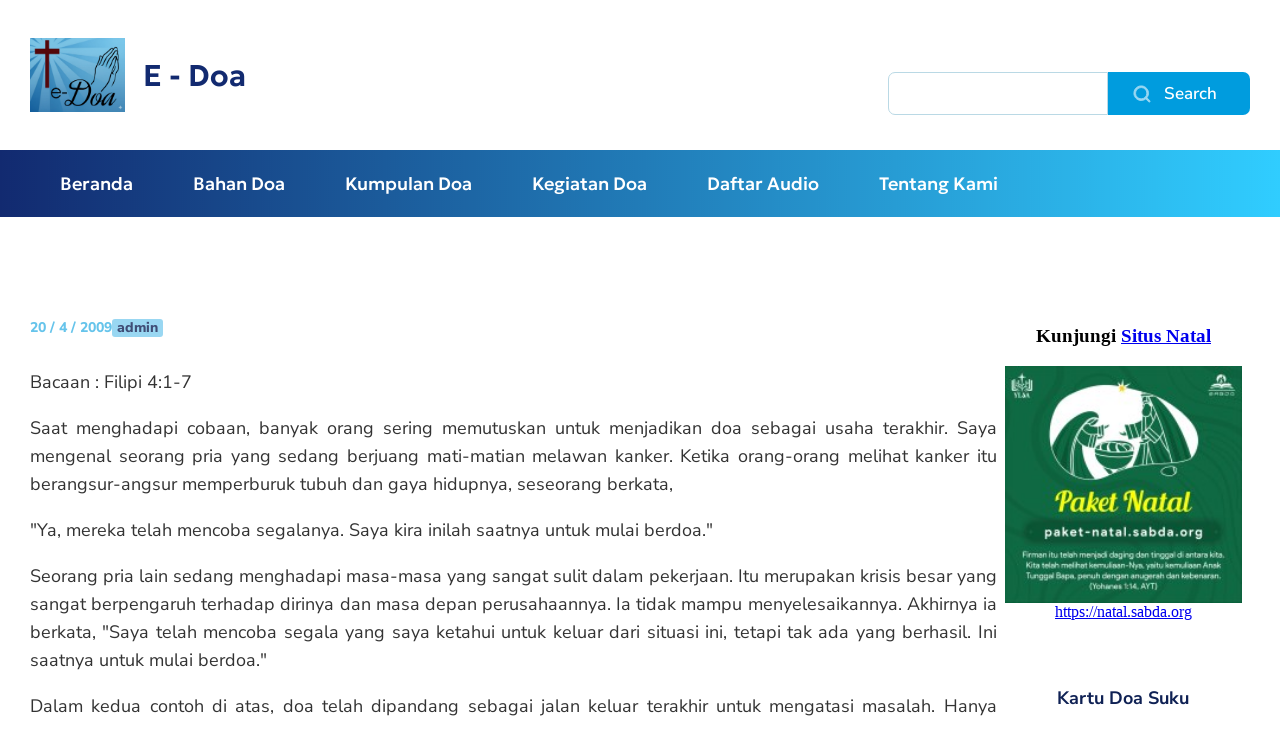

--- FILE ---
content_type: text/html; charset=UTF-8
request_url: https://doa.sabda.org/inikah_saat_berdoa
body_size: 25918
content:
<!DOCTYPE html>
<html lang="id" dir="ltr">
  <head>
    <meta charset="utf-8" />
<meta name="description" content="Bacaan : Filipi 4:1-7 Saat menghadapi cobaan, banyak orang sering memutuskan untuk menjadikan doa sebagai usaha terakhir. Saya mengenal seorang pria yang sedang berjuang mati-matian melawan kanker. Ketika orang-orang melihat kanker itu berangsur-angsur memperburuk tubuh dan gaya hidupnya, seseorang berkata," />
<link rel="canonical" href="https://doa.sabda.org/inikah_saat_berdoa" />
<meta name="Generator" content="Drupal 11 (https://www.drupal.org)" />
<meta name="MobileOptimized" content="width" />
<meta name="HandheldFriendly" content="true" />
<meta name="viewport" content="width=device-width, initial-scale=1.0" />
<link rel="icon" href="/sites/default/files/eDoa_icon_0.jpg" type="image/jpeg" />

    <title>Inikah Saat Untuk Berdoa? | E - Doa</title>
    <link rel="stylesheet" media="all" href="/core/themes/stable9/css/system/components/align.module.css?t6qbrp" />
<link rel="stylesheet" media="all" href="/core/themes/stable9/css/system/components/fieldgroup.module.css?t6qbrp" />
<link rel="stylesheet" media="all" href="/core/themes/stable9/css/system/components/container-inline.module.css?t6qbrp" />
<link rel="stylesheet" media="all" href="/core/themes/stable9/css/system/components/clearfix.module.css?t6qbrp" />
<link rel="stylesheet" media="all" href="/core/themes/stable9/css/system/components/details.module.css?t6qbrp" />
<link rel="stylesheet" media="all" href="/core/themes/stable9/css/system/components/hidden.module.css?t6qbrp" />
<link rel="stylesheet" media="all" href="/core/themes/stable9/css/system/components/item-list.module.css?t6qbrp" />
<link rel="stylesheet" media="all" href="/core/themes/stable9/css/system/components/js.module.css?t6qbrp" />
<link rel="stylesheet" media="all" href="/core/themes/stable9/css/system/components/nowrap.module.css?t6qbrp" />
<link rel="stylesheet" media="all" href="/core/themes/stable9/css/system/components/position-container.module.css?t6qbrp" />
<link rel="stylesheet" media="all" href="/core/themes/stable9/css/system/components/reset-appearance.module.css?t6qbrp" />
<link rel="stylesheet" media="all" href="/core/themes/stable9/css/system/components/resize.module.css?t6qbrp" />
<link rel="stylesheet" media="all" href="/core/themes/stable9/css/system/components/system-status-counter.css?t6qbrp" />
<link rel="stylesheet" media="all" href="/core/themes/stable9/css/system/components/system-status-report-counters.css?t6qbrp" />
<link rel="stylesheet" media="all" href="/core/themes/stable9/css/system/components/system-status-report-general-info.css?t6qbrp" />
<link rel="stylesheet" media="all" href="/core/themes/stable9/css/system/components/tablesort.module.css?t6qbrp" />
<link rel="stylesheet" media="all" href="/modules/contrib/calendar/css/calendar.css?t6qbrp" />
<link rel="stylesheet" media="all" href="/modules/contrib/calendar/css/calendar_multiday.css?t6qbrp" />
<link rel="stylesheet" media="all" href="/core/themes/stable9/css/core/assets/vendor/normalize-css/normalize.css?t6qbrp" />
<link rel="stylesheet" media="all" href="/core/themes/starterkit_theme/css/components/action-links.css?t6qbrp" />
<link rel="stylesheet" media="all" href="/core/themes/starterkit_theme/css/components/breadcrumb.css?t6qbrp" />
<link rel="stylesheet" media="all" href="/core/themes/starterkit_theme/css/components/button.css?t6qbrp" />
<link rel="stylesheet" media="all" href="/core/themes/starterkit_theme/css/components/container-inline.css?t6qbrp" />
<link rel="stylesheet" media="all" href="/core/themes/starterkit_theme/css/components/details.css?t6qbrp" />
<link rel="stylesheet" media="all" href="/core/themes/starterkit_theme/css/components/exposed-filters.css?t6qbrp" />
<link rel="stylesheet" media="all" href="/core/themes/starterkit_theme/css/components/field.css?t6qbrp" />
<link rel="stylesheet" media="all" href="/core/themes/starterkit_theme/css/components/form.css?t6qbrp" />
<link rel="stylesheet" media="all" href="/core/themes/starterkit_theme/css/components/icons.css?t6qbrp" />
<link rel="stylesheet" media="all" href="/core/themes/starterkit_theme/css/components/inline-form.css?t6qbrp" />
<link rel="stylesheet" media="all" href="/core/themes/starterkit_theme/css/components/item-list.css?t6qbrp" />
<link rel="stylesheet" media="all" href="/core/themes/starterkit_theme/css/components/link.css?t6qbrp" />
<link rel="stylesheet" media="all" href="/core/themes/starterkit_theme/css/components/links.css?t6qbrp" />
<link rel="stylesheet" media="all" href="/core/themes/starterkit_theme/css/components/menu.css?t6qbrp" />
<link rel="stylesheet" media="all" href="/core/themes/starterkit_theme/css/components/more-link.css?t6qbrp" />
<link rel="stylesheet" media="all" href="/core/themes/starterkit_theme/css/components/pager.css?t6qbrp" />
<link rel="stylesheet" media="all" href="/core/themes/starterkit_theme/css/components/tabledrag.css?t6qbrp" />
<link rel="stylesheet" media="all" href="/core/themes/starterkit_theme/css/components/tableselect.css?t6qbrp" />
<link rel="stylesheet" media="all" href="/core/themes/starterkit_theme/css/components/tablesort.css?t6qbrp" />
<link rel="stylesheet" media="all" href="/core/themes/starterkit_theme/css/components/tabs.css?t6qbrp" />
<link rel="stylesheet" media="all" href="/core/themes/starterkit_theme/css/components/textarea.css?t6qbrp" />
<link rel="stylesheet" media="all" href="/core/themes/starterkit_theme/css/components/ui-dialog.css?t6qbrp" />
<link rel="stylesheet" media="all" href="/core/themes/starterkit_theme/css/components/messages.css?t6qbrp" />
<link rel="stylesheet" media="all" href="/core/themes/starterkit_theme/css/components/node.css?t6qbrp" />
<link rel="stylesheet" media="all" href="/themes/contrib/holy/css/fonts.css?t6qbrp" />
<link rel="stylesheet" media="all" href="/themes/contrib/holy/css/style.css?t6qbrp" />
<link rel="stylesheet" media="all" href="/sites/default/files/asset_injector/css/audio_player-f9774525fcc88a5543b9c09c34dbabf9.css?t6qbrp" />
<link rel="stylesheet" media="all" href="/sites/default/files/asset_injector/css/card_content-998671f0dae7d303d4057ae32e378082.css?t6qbrp" />
<link rel="stylesheet" media="all" href="/sites/default/files/asset_injector/css/footer-8f9c260999a4f033187efd5677588bcf.css?t6qbrp" />
<link rel="stylesheet" media="all" href="/sites/default/files/asset_injector/css/hidden_content-b466e337cae60b65eaf2856d8055c7ab.css?t6qbrp" />
<link rel="stylesheet" media="all" href="/sites/default/files/asset_injector/css/quicktabs_center_list-264b654567e14c82160f452f594f8c14.css?t6qbrp" />

    
  </head>
  <body class="path-node page-node-type-artikel-doa">
        <a href="#main-content" class="visually-hidden focusable skip-link">
      Skip to main content
    </a>
    
      <div class="dialog-off-canvas-main-canvas" data-off-canvas-main-canvas>
    <div id="navbar-wrapper">
  <div id="navbar" role="banner">
      <div class="region region-navbar">
    <div id="block-holy-branding-1" class="block block-system block-system-branding-block">
  
    
  <a href="/" title="Home" class="logo" rel="home">
      <span class="image">
      <img src="/sites/default/files/eDoa_icon.jpg" alt="Home" />
    </span> 
   
    <span class="title">
          <span class="site-name">
        E - Doa
      </span>  
          </span>
   
</a>
</div>

  </div>

    <button class="icon-menu">
      <span class="icon-menu-1"></span>
      <span class="icon-menu-2"></span>
      <span class="icon-menu-3"></span>
    </button>
  </div>
</div>

<div id="navbar-collapse">

  <header id="header" role="banner">
    <div class="container">
      <div id="header-wrapper">
          <div class="region region-header">
    <div id="block-holy-branding" class="block block-system block-system-branding-block">
  
    
  <a href="/" title="Home" class="logo" rel="home">
      <span class="image">
      <img src="/sites/default/files/eDoa_icon.jpg" alt="Home" />
    </span> 
   
    <span class="title">
          <span class="site-name">
        E - Doa
      </span>  
          </span>
   
</a>
</div>

  </div>

        
          <div class="region region-header-search">
    <div class="search-block-form block block-search container-inline" data-drupal-selector="search-block-form" id="block-holy-search" role="search">
  
    
      <form action="/search/node" method="get" id="search-block-form" accept-charset="UTF-8">
  <div class="js-form-item form-item js-form-type-search form-type-search js-form-item-keys form-item-keys form-no-label">
      <label for="edit-keys" class="visually-hidden">Search</label>
        <input title="Enter the terms you wish to search for." data-drupal-selector="edit-keys" type="search" id="edit-keys" name="keys" value="" size="15" maxlength="128" class="form-search" />

        </div>
<div data-drupal-selector="edit-actions" class="form-actions js-form-wrapper form-wrapper" id="edit-actions"><input data-drupal-selector="edit-submit" type="submit" id="edit-submit" value="Search" class="button js-form-submit form-submit" />
</div>

</form>

  </div>

  </div>

      </div>
    </div>
  </header>

    <div id="menu" class="main-navigation">
    <div class="container">
        <div class="region region-menu">
    <nav role="navigation" aria-labelledby="block-holy-main-menu-menu" id="block-holy-main-menu" class="block block-menu navigation menu--main">
            
  <h2 class="visually-hidden" id="block-holy-main-menu-menu"></h2>
  

        
              <ul class="menu">
                    <li class="menu-item">
        <a href="/" data-drupal-link-system-path="&lt;front&gt;">Beranda</a>
              </li>
                <li class="menu-item menu-item--expanded">
        <a href="/bahan-doa" data-drupal-link-system-path="bahan-doa">Bahan Doa</a>
                                <ul class="menu">
                    <li class="menu-item">
        <a href="/artikel_doa" data-drupal-link-system-path="taxonomy/term/14">Artikel</a>
              </li>
                <li class="menu-item">
        <a href="/renungan" data-drupal-link-system-path="renungan">Renungan</a>
              </li>
                <li class="menu-item">
        <a href="/kesaksian" data-drupal-link-system-path="kesaksian">Kesaksian</a>
              </li>
                <li class="menu-item">
        <a href="/blog" data-drupal-link-system-path="blog">Blog</a>
              </li>
                <li class="menu-item">
        <a href="/tokoh" data-drupal-link-system-path="tokoh">Tokoh</a>
              </li>
                <li class="menu-item">
        <a href="/ilustrasi_doa" data-drupal-link-system-path="ilustrasi_doa">Ilustrasi Doa</a>
              </li>
                <li class="menu-item">
        <a href="https://misi.sabda.org/kartu-doa-suku">Kartu Doa Suku</a>
              </li>
        </ul>
  
              </li>
                <li class="menu-item menu-item--expanded">
        <a href="/kumpulan__doa" data-drupal-link-system-path="node/652">Kumpulan Doa</a>
                                <ul class="menu">
                    <li class="menu-item">
        <a href="/perjanjian_lama" data-drupal-link-system-path="node/330">Doa Perjanjian Lama</a>
              </li>
                <li class="menu-item">
        <a href="/perjanjian_baru" data-drupal-link-system-path="node/463">Doa Perjanjian Baru</a>
              </li>
                <li class="menu-item">
        <a href="/kumpulan_doa_umum" data-drupal-link-system-path="node/262">Doa Umum</a>
              </li>
        </ul>
  
              </li>
                <li class="menu-item menu-item--expanded">
        <a href="/event" data-drupal-link-system-path="event">Kegiatan Doa</a>
                                <ul class="menu">
                    <li class="menu-item">
        <a href="/seminar_doa" data-drupal-link-system-path="node/12394">Seminar Doa</a>
              </li>
                <li class="menu-item">
        <a href="/event" data-drupal-link-system-path="event">Kalender Doa</a>
              </li>
        </ul>
  
              </li>
                <li class="menu-item">
        <a href="/daftar_audio" data-drupal-link-system-path="daftar_audio">Daftar Audio</a>
              </li>
                <li class="menu-item">
        <a href="/tentang_kami" title="Tentang Kami" data-drupal-link-system-path="node/329">Tentang Kami</a>
              </li>
        </ul>
  


  </nav>

  </div>

    </div>
  </div>
  
</div>


<div id="breadcrumb">
  <div class="container">
    
  </div>
</div>


   

  <div id="center"  class="one-sidebar sidebar-second">
    <div class="container">

      <div class="region region-center">

        
        <main id="main" role="main">
          <a id="main-content" tabindex="-1"></a>          
          
          
          
            <div class="region region-content">
    <div data-drupal-messages-fallback class="hidden"></div>

<article data-history-node-id="147" class="node node--type-artikel-doa node--promoted node--view-mode-full">

  

    <div class="node-info">
    <div class="date">20 / 4 / 2009</div>
    <div class="author">admin</div>
  </div>
  
  
            <div class="clearfix text-formatted field field--name-body field--type-text-with-summary field--label-hidden field__item"><p>Bacaan : Filipi 4:1-7</p>
<p align="justify">Saat menghadapi cobaan, banyak orang sering memutuskan untuk menjadikan doa sebagai usaha terakhir. Saya mengenal seorang pria yang sedang berjuang mati-matian melawan kanker. Ketika orang-orang melihat kanker itu berangsur-angsur memperburuk tubuh dan gaya hidupnya, seseorang berkata, </p>
<!--break--><p>"Ya, mereka telah mencoba segalanya. Saya kira inilah saatnya untuk mulai berdoa."</p>
<p align="justify">Seorang pria lain sedang menghadapi masa-masa yang sangat sulit dalam pekerjaan. Itu merupakan krisis besar yang sangat berpengaruh terhadap dirinya dan masa depan perusahaannya. Ia tidak mampu menyelesaikannya. Akhirnya ia berkata, "Saya telah mencoba segala yang saya ketahui untuk keluar dari situasi ini, tetapi tak ada yang berhasil. Ini saatnya untuk mulai berdoa."</p>
<p align="justify">Dalam kedua contoh di atas, doa telah dipandang sebagai jalan keluar terakhir untuk mengatasi masalah. Hanya setelah pilihan-pilihan lain tersisihkan, maka orang mengambil keputusan untuk berdoa. Doa akhirnya menjadi usaha terakhir ketika sudah tidak ada jalan lain.</p>
<p align="justify">Doa seharusnya merupakan tindakan pertama yang kita lakukan, bukannya tempat pelarian terakhir. Tuhan menjawab doa, dan Dia ingin agar kita senantiasa datang kepada-Nya dengan membawa seluruh kebutuhan kita (1Tesalonika 5:17). Alkitab mengatakan kepada kita "janganlah hendaknya kamu khawatir tentang apa pun juga, tetapi nyatakanlah dalam segala hal keinginanmu kepada Allah dalam doa" (Filipi 4:6).</p>
<p align="justify">Jadi, jangan menunggu lagi. Setiap waktu adalah saat yang tepat untuk berdoa -- Dave Egner </p>
<p>Diambil dari:<br>
<a href="http://www.sabda.org/publikasi/e-rh/2003/12/05/">http://www.sabda.org/publikasi/e-rh/2003/12/05/</a></p>
</div>
      
            <div class="field field--name-field-jenis-bahan field--type-entity-reference field--label-hidden field__item"><a href="/jenis_bahan/renungan" hreflang="id">RENUNGAN</a></div>
        <div class="node__links">
    <ul class="links inline"><li><a href="/user/login?destination=/comment/reply/node/147/comment_node_artikel_doa%23comment-form">Log in</a> to post comments</li></ul>  </div>
<section class="field field--name-comment-node-artikel-doa field--type-comment field--label-hidden comment-wrapper">
  
  

  
</section>


</article> 

  </div>

        </main>

                  <aside id="sidebar-second" class="side" role="complementary">
              <div class="region region-sidebar-second">
    <div id="block-holy-widgetevent" class="block block-block-content block-block-content3fabfda6-e504-4d1a-8bcb-8add9cb231f0">
  
    
      
            <div class="clearfix text-formatted field field--name-body field--type-text-with-summary field--label-hidden field__item"><div class="responsive-iframe">
<iframe aria-label="Situs Natal" scrolling="no" src="https://site.static.sabda.org/sidebar/event.php"></iframe></div>
<style type="text/css">/* pastikan ini dimuat di theme atau di block css custom */
.responsive-iframe {
  width: 100%;
  max-width: 100%;
  overflow: hidden;     /* mencegah konten memotong layout */
  box-sizing: border-box;
}

/* iframe mengikuti lebar kontainer, tinggi tetap 350px */
.responsive-iframe iframe {
  width: 100% !important;
  height: 350px;        /* tetap seperti yang Anda inginkan */
  max-width: 100%;
  border: 0;
  display: block;
}
</style></div>
      
  </div>
<div id="block-holy-kartudoasuku" class="block block-block-content block-block-content36319316-66e2-4516-b6e2-3191b75e87f6">
  
    
      
            <div class="clearfix text-formatted field field--name-body field--type-text-with-summary field--label-hidden field__item"><div style="text-align: center; margin: 1em 0;">
  <b>Kartu Doa Suku</b>
</div>
<div style="text-align: center;">
  <a href="https://misi.sabda.org/kartu-doa-suku" target="_blank" style="display: inline-block; max-width: 100%;"><br>
    <img src="https://static.sabda.org/edoa/Kartu_Doa_Suku__Indonesia_Map.png" alt="Kartu Doa Suku" style="width: 100%; max-width: 240px; height: auto; border-radius: 8px;"><br>
  </a>
</div>
</div>
      
  </div>
<div id="block-holy-masterpromo" class="block block-block-content block-block-contentc23296a1-fb6b-45fb-aca7-30a4467136cd">
  
    
      
            <div class="clearfix text-formatted field field--name-body field--type-text-with-summary field--label-hidden field__item"><style>
  .card {
    background-color: #f9f9f9;      
    border-radius: 8px;             
    box-shadow: 0 2px 8px rgba(0,0,0,0.1);
    padding: 16px;                  
    max-width: 600px;               
    margin: 0 auto;                 
  }

  .card .myiframepromo {
    border: none;
    width: 100%;
    height: 950px;
    overflow: hidden;
    border-radius: 4px;
  }

  @media screen and (max-width: 600px) {
    .card .myiframepromo {
      height: 1200px;
    }
  }
</style><div class="card">
<iframe class="myiframepromo" scrolling="no" src="https://site.static.sabda.org/sidebar/promo.php">
  </iframe>
</div>
</div>
      
  </div>
<div id="block-holy-masterwidget" class="block block-block-content block-block-contentefb1dc4c-3306-4741-9278-452c850de503">
  
    
      
            <div class="clearfix text-formatted field field--name-body field--type-text-with-summary field--label-hidden field__item"><style>
  .card {
    background-color: #f9f9f9;      
    border-radius: 8px;             
    box-shadow: 0 2px 8px rgba(0,0,0,0.1);
    padding: 16px;                  
    max-width: 600px;               
    margin: 0 auto;                 
  }

  .card .myiframe {
    border: none;
    width: 100%;
    height: 300px;
    overflow: hidden;
    border-radius: 4px;
  }

  @media screen and (max-width: 600px) {
    .card .myiframe {
      height: 500px;
    }
  }
</style><div class="card">
<iframe class="myiframe" scrolling="no" src="https://site.static.sabda.org/sidebar/widget.php">
  </iframe>
</div>
</div>
      
  </div>

  </div>

          </aside>
        
      </div>
    </div>
  </div>


<footer id="footer" role="contentinfo">
  <div class="container">
      <div class="region region-footer">
    <div id="block-holy-footer-2" class="block block-block-content block-block-content2c7d94c3-929e-41f3-9d41-17d55f4dec13">
  
    
      
            <div class="clearfix text-formatted field field--name-body field--type-text-with-summary field--label-hidden field__item"><p></p><center style="padding:10px;">
<div><a href="https://ylsa.org" style="text-decoration:none;" target="_blank"><img alt="YLSA" data-entity-type data-entity-uuid height="120" src="https://static.sabda.org/sites/images/footer/logo_YLSA.png" style="height:75px; background-color:white; padding: 5px; padding-left:17px; padding-right:17px; border-radius:5px" title="YLSA.org"> </a><a href="https://sabda.org" style="text-decoration:none;" target="_blank"><img alt="SABDA" data-entity-type data-entity-uuid height="120" src="https://static.sabda.org/sites/images/footer/logo_SABDA.png" style="height:75px; background-color:white; padding: 5px; border-radius:5px" title="SABDA.org"></a></div>
<hr style="background-color:black;height:2px;width:25%;">
<div style="padding-bottom:5px;">
<h4 style="color:white;">Ikuti Kami:</h4>
<p><a href="https://instagram.com/sabda_ylsa" style="color:white;padding-left:10px;text-decoration:none;" target="_blank" title="Instagram: sabda_ylsa"><img alt="IG" data-entity-type data-entity-uuid height="17" src="https://static.sabda.org/sites/images/footer/ig_logo.png" width="17"><span style="display:inline-block;"> sabda_ylsa</span></a> <a href="https://facebook.com/sabda.org" style="color:white;padding-left:10px;text-decoration:none;" target="_blank" title="Facebook: Yayasan Lembaga SABDA"><span style="display:inline-block;"><img alt="FB" data-entity-type data-entity-uuid height="17" src="https://static.sabda.org/sites/images/footer/fb_logo.png" width="17"> Yayasan&nbsp;Lembaga&nbsp;SABDA</span></a> <a href="https://twitter.com/sabda_ylsa" style="color:white;padding-left:10px;text-decoration:none;" target="_blank" title="Twitter: sabda_ylsa"><span style="display:inline-block;"><img alt="TW" data-entity-type data-entity-uuid height="17" src="https://static.sabda.org/sites/images/footer/tw_logo.png" width="17"> sabda_ylsa</span></a> <a href="https://s.id/medsosYLSA" style="color:white;padding-left:10px;text-decoration:none;" target="_blank" title="Media sosial lainnya dari YLSA"><span style="display:inline-block;"><img alt="Link" data-entity-type data-entity-uuid height="17" src="https://static.sabda.org/sites/images/footer/link_logo.png" width="17"> Selengkapnya</span></a></p>
</div>
<div style="padding-top:5px;"><a href="https://www.youtube.com/@sabdaalkitab" style="color:white;padding-left:10px;text-decoration:none;" target="_blank" title="YouTube: SABDA Alkitab"><span style="display:inline-block;"><img alt="YT" data-entity-type data-entity-uuid height="17" src="https://static.sabda.org/sites/images/footer/yt_logo.png" width="17"> SABDA Alkitab</span></a> <a href="https://podcast.sabda.org/" style="color:white;padding-left:10px;text-decoration:none;" target="_blank" title="Podcast SABDA "><span style="display:inline-block;"><img alt="Spotify" data-entity-type data-entity-uuid height="17" src="https://static.sabda.org/sites/images/footer/sp_logo.png" width="17"> <img alt="Google Podcast" data-entity-type data-entity-uuid height="17" src="https://static.sabda.org/sites/images/footer/gp_logo.png" width="17"> Podcast&nbsp;SABDA</span></a> <a href="https://www.slideshare.net/sabda/" style="color:white;padding-left:10px;text-decoration:none;" target="_blank" title="Slideshare: SABDA"><span style="display:inline-block;"><img alt="Slideshare" data-entity-type data-entity-uuid height="17" src="https://static.sabda.org/sites/images/footer/ss_logo.png" width="17"> Slideshare&nbsp;SABDA</span></a></div>
<hr style="background-color:black;height:2px;width:50%;">
<div style="color:white;">
<h6 style="color:white;"><a href="https://kontak.sabda.org" style="color:white;text-decoration:none;" target="_blank" title="Kontak YLSA">KONTAK</a> | <a href="https://ylsa.org/partisipasi" style="color:white;text-decoration:none;" target="_blank" title="Partisipasi">PARTISIPASI</a> | <a href="https://ylsa.org/donasi" style="background-color:#df750f;border-radius:50px;color:white;padding:5px 10px;text-decoration:none;" target="_blank" title="Donasi">DONASI</a></h6>
<p style="color:white;"><a href="https://copyright.sabda.org" style="color:white;text-decoration:none;" target="_blank">Copyright</a> © 2019 - 2025 <a href="https://ylsa.org" style="color:white;text-decoration:none;" target="_blank">Yayasan Lembaga SABDA (YLSA).</a> All&nbsp;Rights&nbsp;Reserved.<br>
Bank BCA Cabang Pasar Legi Solo - No. Rekening: 0790266579 - a.n. Yulia Oeniyati<br>
WA: <a href="https://wa.me/628812979100" style="color:white;text-decoration:none;" target="_blank">0881-2979-100</a> | Email: <a href="mailto:ylsa@sabda.org" style="color:white;text-decoration:none;" target="_blank">ylsa@sabda.org</a> | Situs: <a href="https://ylsa.org" style="color:white;text-decoration:none;" target="_blank">ylsa.org</a> - <a href="https://sabda.org" style="color:white;text-decoration:none;" target="_blank">sabda.org</a></p>
</div>
<p></p></center>
<div class="to-top">&nbsp;</div>
</div>
      
  </div>

  </div>

  </div>
</footer>


  </div>

    
    <script type="application/json" data-drupal-selector="drupal-settings-json">{"path":{"baseUrl":"\/","pathPrefix":"","currentPath":"node\/147","currentPathIsAdmin":false,"isFront":false,"currentLanguage":"id"},"pluralDelimiter":"\u0003","suppressDeprecationErrors":true,"ajaxTrustedUrl":{"\/search\/node":true},"user":{"uid":0,"permissionsHash":"63792ee3b9347ec1cc617f3d02032fb08e4c9c3f24f759f76d6a052a16d06e82"}}</script>
<script src="/core/assets/vendor/jquery/jquery.min.js?v=4.0.0-beta.2"></script>
<script src="/core/assets/vendor/once/once.min.js?v=1.0.1"></script>
<script src="/core/misc/drupalSettingsLoader.js?v=11.1.0"></script>
<script src="/core/misc/drupal.js?v=11.1.0"></script>
<script src="/core/misc/drupal.init.js?v=11.1.0"></script>
<script src="/sites/default/files/asset_injector/js/audio_player-32cdc74ac31e6afd36db715faa7b7e4a.js?t6qbrp"></script>
<script src="/themes/contrib/holy/js/navbar.js?t6qbrp"></script>
<script src="/themes/contrib/holy/js/menu.js?t6qbrp"></script>
<script src="/themes/contrib/holy/js/search.js?t6qbrp"></script>

  </body>
</html>


--- FILE ---
content_type: text/html; charset=UTF-8
request_url: https://site.static.sabda.org/sidebar/event.php
body_size: 346
content:
<center><h3 class='title'>Kunjungi <a target='_blank' href='https://natal.sabda.org/'>Situs Natal</a></h3></center><center><a target='_blank' href='https://natal.sabda.org/'><img src='https://static.sabda.org/all/natal.jpg' width='100%'/></a><br/><a target='_blank' href='https://natal.sabda.org/'>https://natal.sabda.org</a></center>

--- FILE ---
content_type: text/html; charset=UTF-8
request_url: https://site.static.sabda.org/sidebar/promo.php
body_size: 3271
content:

      <style>
      .carousel-sidebar {
        display: flex;
        overflow: hidden;
        width: 100%;
        position: relative;
      }

      .sabdalive {
        flex: 0 0 100%;
        transition: transform 0.5s ease;
      }
      
      .thumb {
        flex: 0 0 100%;
      }

      .prev-slide-sidebar, .next-slide-sidebar {
        position: absolute;
        top: 50%;
        transform: translateY(-50%);
        font-size: 24px;
        cursor: pointer;
        z-index: 10;
        background-color: rgba(0, 0, 0, 0.3);
        padding: 10px;
        color: white;
        text-decoration: none;
      }

      .prev-slide-sidebar {
        left: 0;
      }

      .next-slide-sidebar {
        right: 0;
      }
      </style>
      <center>
        <h3 class="title"><a target="_blank" href="https://live.sabda.org">SABDA Live</a></h3>
        <div class="carousel-sidebar">
          <span class="prev-slide-sidebar" onclick="move(-1)">&#10094;</span><br/>
              <a class="thumb" target="_blank" href="https://static.sabda.org/live/brosur/Biblical_Habits/Biblical_Habits_20251205_Office_Hour.jpg">
              <img class="sabdalive" src="https://static.sabda.org/live/brosur/Biblical_Habits/thumb/Biblical_Habits_20251205_Office_Hour_Thumb.jpg" width="100%"/></a><br/>
              <a class="thumb" target="_blank" href="https://static.sabda.org/live/brosur/Biblical_Habits/Blibical_Habits_20251208_AI_Talks_AI_dan_seGALA_NATAL.jpg">
              <img class="sabdalive" src="https://static.sabda.org/live/brosur/Biblical_Habits/thumb/Blibical_Habits_20251208_AI_Talks_AI_dan_seGALA_NATAL_Thumb.jpg" width="100%"/></a><br/>
           <span class="next-slide-sidebar" onclick="move(1)">&#10095;</span>
        </div>
      </center>
      <script>
      let currentSlide = 0;
      let autoSlide;

      // Start the automatic sliding
      function startSlideShow() {
          autoSlide = setInterval(() => {
              move(1);
          }, 3000);
      }

      // Stop the automatic sliding
      function stopSlideShow() {
          clearInterval(autoSlide);
      }

      document.querySelector('.carousel-sidebar').addEventListener('mouseover', stopSlideShow);
      document.querySelector('.carousel-sidebar').addEventListener('mouseout', startSlideShow);

      function move(step) {
          const slides = document.querySelectorAll('.sabdalive');
          currentSlide += step;

          if (currentSlide >= slides.length) {
              currentSlide = 0;
          } else if (currentSlide < 0) {
              currentSlide = slides.length - 1;
          }

          const offset = currentSlide * -100;
          for (let slide of slides) {
              slide.style.transform = `translateX(${offset}%)`;
          }
      }

      // Start the slideshow when the page loads
      startSlideShow();


      </script>
      <br/>
      <center>
        <div id="news-widget-container"></div>
        <script type="text/javascript" src="https://news.sabda.org/widget/newsdaily.js"></script>
      </center>
      <br/>
      <center>
        <div id="badeno-widget-container"></div>
        <script type="text/javascript" src="https://sabda.id/badeno/scripts/badeno.js"></script>
      </center>
      

--- FILE ---
content_type: text/html; charset=UTF-8
request_url: https://site.static.sabda.org/sidebar/widget.php
body_size: 1976
content:

<h2>Alkitab SABDA</h2>
<div style="margin-top:2em;">
<center><a href="https://alkitab.sabda.org"><img src="https://alkitab.sabda.org/images/logo_sa.gif" border=0 width="160"></a><br />
	<table style="font-family: Verdana,Arial,sans-serif; font-size:12px;">
		<tr><td>Cari kata atau ayat:</td></tr>
		<tr><td>
			<form action="https://alkitab.sabda.org/searchbox.php" target="_blank">
				<input name="w" type="hidden" id="w" value="yourWebsiteName"/>
				<input name="wd" type="hidden" id="wd" value=""/>
				<script language="JavaScript" type="text/javascript"><!--
				document.getElementById("wd").value = window.location.hostname;
				//--></script>
				<input type="text" size="13" value="sabda" name="s" title="Anda dapat memasukkan: ayat (mis.: Yoh 3; Yoh 3:16; Yoh 3:16-21), kata (mis.: Nikodemus), frasa (mis.: &#34;Yesus Kristus&#34;), nomor Strong (mis.: 25)"/> <input type="submit" value="Cari" onClick="this.form.target=_blank; return true;"/><br /><input type="hidden" name="type" value="bible">
			</form>
		</td></tr>
	</table>
	</center>
</div>

<h2>Kamus SABDA</h2>
<div style="margin-top:2em;">
<center><a href="https://kamus.sabda.org"><img src="https://kamus.sabda.org/images/kamus_logo.gif" border=0 width="160"></a>
	<div style="font-family:'Trebuchet MS',Tahoma,Verdana,Arial,sans-serif; font-size:14px;">
		<meta charset=utf-8" />
		<script type="text/javascript" charset="utf-8" language="javascript" src="https://kamus.sabda.org/api/kamus_redirect.js"></script>
		<form id="kamus_block" name="kamus_search" onsubmit="getKamus(); return false;">
		<input value="sabda" class="input_medium" size="13" type="text" name="word" />
		<input class="input_medium" type="submit" value="Cari"/><br /><input type="hidden" name="kamus_vers" value="id">
		<input type="hidden" name="kamus_vers" value="en"></form>
		<link rel="stylesheet" href="https://kamus.sabda.org/api/kamus.css" type="text/css" /></div>
	</div>


--- FILE ---
content_type: text/css
request_url: https://doa.sabda.org/themes/contrib/holy/css/fonts.css?t6qbrp
body_size: 5333
content:
@font-face {
  font-family: 'Nunito Sans';
  src: url('../fonts/nunito-sans-v15-cyrillic_cyrillic-ext_latin_latin-ext-200.woff2') format('woff2');
  font-weight: 200;
  font-style: normal;
  font-display: swap;
}
@font-face {
  font-family: 'Nunito Sans';
  src: url('../fonts/nunito-sans-v15-cyrillic_cyrillic-ext_latin_latin-ext-200italic.woff2') format('woff2');
  font-weight: 200;
  font-style: italic;
  font-display: swap;
}
@font-face {
  font-family: 'Nunito Sans';
  src: url('../fonts/nunito-sans-v15-cyrillic_cyrillic-ext_latin_latin-ext-300.woff2') format('woff2');
  font-weight: 300;
  font-style: normal;
  font-display: swap;
}
@font-face {
  font-family: 'Nunito Sans';
  src: url('../fonts/nunito-sans-v15-cyrillic_cyrillic-ext_latin_latin-ext-300italic.woff2') format('woff2');
  font-weight: 300;
  font-style: italic;
  font-display: swap;
}
@font-face {
  font-family: 'Nunito Sans';
  src: url('../fonts/nunito-sans-v15-cyrillic_cyrillic-ext_latin_latin-ext-regular.woff2') format('woff2');
  font-weight: 400;
  font-style: normal;
  font-display: swap;
}
@font-face {
  font-family: 'Nunito Sans';
  src: url('../fonts/nunito-sans-v15-cyrillic_cyrillic-ext_latin_latin-ext-italic.woff2') format('woff2');
  font-weight: 400;
  font-style: italic;
  font-display: swap;
}
@font-face {
  font-family: 'Nunito Sans';
  src: url('../fonts/nunito-sans-v15-cyrillic_cyrillic-ext_latin_latin-ext-500.woff2') format('woff2');
  font-weight: 500;
  font-style: normal;
  font-display: swap;
}
@font-face {
  font-family: 'Nunito Sans';
  src: url('../fonts/nunito-sans-v15-cyrillic_cyrillic-ext_latin_latin-ext-500italic.woff2') format('woff2');
  font-weight: 500;
  font-style: italic;
  font-display: swap;
}
@font-face {
  font-family: 'Nunito Sans';
  src: url('../fonts/nunito-sans-v15-cyrillic_cyrillic-ext_latin_latin-ext-600.woff2') format('woff2');
  font-weight: 600;
  font-style: normal;
  font-display: swap;
}
@font-face {
  font-family: 'Nunito Sans';
  src: url('../fonts/nunito-sans-v15-cyrillic_cyrillic-ext_latin_latin-ext-600italic.woff2') format('woff2');
  font-weight: 600;
  font-style: italic;
  font-display: swap;
}
@font-face {
  font-family: 'Nunito Sans';
  src: url('../fonts/nunito-sans-v15-cyrillic_cyrillic-ext_latin_latin-ext-700.woff2') format('woff2');
  font-weight: 700;
  font-style: normal;
  font-display: swap;
}
@font-face {
  font-family: 'Nunito Sans';
  src: url('../fonts/nunito-sans-v15-cyrillic_cyrillic-ext_latin_latin-ext-700italic.woff2') format('woff2');
  font-weight: 700;
  font-style: italic;
  font-display: swap;
}
@font-face {
  font-family: 'Nunito Sans';
  src: url('../fonts/nunito-sans-v15-cyrillic_cyrillic-ext_latin_latin-ext-800.woff2') format('woff2');
  font-weight: 800;
  font-style: normal;
  font-display: swap;
}
@font-face {
  font-family: 'Nunito Sans';
  src: url('../fonts/nunito-sans-v15-cyrillic_cyrillic-ext_latin_latin-ext-800italic.woff2') format('woff2');
  font-weight: 800;
  font-style: italic;
  font-display: swap;
}
@font-face {
  font-family: 'Nunito Sans';
  src: url('../fonts/nunito-sans-v15-cyrillic_cyrillic-ext_latin_latin-ext-900.woff2') format('woff2');
  font-weight: 900;
  font-style: normal;
  font-display: swap;
}
@font-face {
  font-family: 'Nunito Sans';
  src: url('../fonts/nunito-sans-v15-cyrillic_cyrillic-ext_latin_latin-ext-900italic.woff2') format('woff2');
  font-weight: 900;
  font-style: italic;
  font-display: swap;
}
@font-face {
  font-family: 'Geologica';
  src: url('../fonts/geologica-v1-cyrillic_cyrillic-ext_latin_latin-ext-100.woff2') format('woff2');
  font-weight: 100;
  font-style: normal;
  font-display: swap;
}
@font-face {
  font-family: 'Geologica';
  src: url('../fonts/geologica-v1-cyrillic_cyrillic-ext_latin_latin-ext-200.woff2') format('woff2');
  font-weight: 200;
  font-style: normal;
  font-display: swap;
}
@font-face {
  font-family: 'Geologica';
  src: url('../fonts/geologica-v1-cyrillic_cyrillic-ext_latin_latin-ext-300.woff2') format('woff2');
  font-weight: 300;
  font-style: normal;
  font-display: swap;
}
@font-face {
  font-family: 'Geologica';
  src: url('../fonts/geologica-v1-cyrillic_cyrillic-ext_latin_latin-ext-regular.woff2') format('woff2');
  font-weight: 400;
  font-style: normal;
  font-display: swap;
}
@font-face {
  font-family: 'Geologica';
  src: url('../fonts/geologica-v1-cyrillic_cyrillic-ext_latin_latin-ext-500.woff2') format('woff2');
  font-weight: 500;
  font-style: normal;
  font-display: swap;
}
@font-face {
  font-family: 'Geologica';
  src: url('../fonts/geologica-v1-cyrillic_cyrillic-ext_latin_latin-ext-600.woff2') format('woff2');
  font-weight: 600;
  font-style: normal;
  font-display: swap;
}
@font-face {
  font-family: 'Geologica';
  src: url('../fonts/geologica-v1-cyrillic_cyrillic-ext_latin_latin-ext-700.woff2') format('woff2');
  font-weight: 700;
  font-style: normal;
  font-display: swap;
}
@font-face {
  font-family: 'Geologica';
  src: url('../fonts/geologica-v1-cyrillic_cyrillic-ext_latin_latin-ext-800.woff2') format('woff2');
  font-weight: 800;
  font-style: normal;
  font-display: swap;
}
@font-face {
  font-family: 'Geologica';
  src: url('../fonts/geologica-v1-cyrillic_cyrillic-ext_latin_latin-ext-900.woff2') format('woff2');
  font-weight: 900;
  font-style: normal;
  font-display: swap;
}


--- FILE ---
content_type: text/css
request_url: https://doa.sabda.org/themes/contrib/holy/css/style.css?t6qbrp
body_size: 53017
content:
@charset "UTF-8";
:root {
  --white: #fff;
  --black: #0f2154;
  --black-80: #3f4d76;
  --black-60: #6f7a98;
  --black-05: #f3f4f6;
  --primary: #009cde;
  --primary-10: #e5f5fc;
  --primary-vivid: #30cdff;
  --primary-vivid-25: #cbf2ff;
  --primary-vivid-40: #99d7f2;
  --primary-vivid-60: #66c4eb;
  --primary-vivid-80: #33b0e5;
  --primary-darker: #006894;
  --primary-damped: #bad9e5;
  --primary-dark: #122a70;
  --gray-10: #1a1a1a;
  --gray-20: #333333;
  --gray-30: #4d4d4d;
  --gray-40: #666666;
  --gray-50: #808080;
  --gray-60: #999999;
  --gray-70: #b3b3b3;
  --gray-80: #cccccc;
  --gray-90: #e6e6e6;
  --screen-xs-min: 20rem;
  --screen-sm-min: 30rem;
  --screen-md-min: 53.125rem;
  --screen-lg-min: 85rem;
  --screen-xs-max: 29.9375rem;
  --screen-sm-max: 53.0625rem;
  --screen-md-max: 84.9375rem;
}

/* box model */
*,
*::before,
*::after {
  box-sizing: border-box;
}

/* focus */
*:focus {
  outline: 0;
}

.nowrap {
  text-indent: nowrap;
}

/* background */
.bg-white {
  background: #fff;
}

.bg-black {
  background: #0f2154;
}

.bg-main {
  background: #009cde;
}

/* text */
.text-white {
  color: #fff;
}

.text-black {
  color: #0f2154;
}

.text-main {
  color: #009cde;
}

audio {
  background: var(--black);
}

@media (max-width: 849px) {
  audio {
    width: 100% !important;
  }
}
blockquote {
  margin: 0 0 1rem 0;
}

blockquote p {
  margin: 0;
  padding: 0.9375rem;
  background: var(--gray-40);
}

blockquote p:before {
  margin-right: 0.1em;
  content: '“';
  vertical-align: -0.4em;
  color: var(--gray-50);
  font-family: georgia, sans-serif;
  font-size: 3em;
  line-height: 0.1em;
}

blockquote p:after {
  margin-left: 0.1em;
  content: '”';
  vertical-align: -0.55em;
  color: var(--gray-50);
  font-family: georgia, sans-serif;
  font-size: 3em;
  line-height: 0.1em;
}

body {
  color: var(--black);
  font-size: 1.125rem;
  line-height: 1.5;
}

input,
select,
textarea {
  width: 100%;
  transition: 0.18s ease-out;
  vertical-align: bottom;
  color: var(--black);
  border: 0.0625rem solid var(--primary-damped);
  border-radius: 0.4375rem;
  outline: none;
  background: var(--white);
  font-family: inherit;
  font-size: 1.125rem;
  font-weight: bold;
  line-height: 1.5;
}

input,
select {
  height: 2.6875rem;
  padding: 0 0.8125rem;
}

textarea {
  padding: 0.8125rem;
}

input[type='checkbox'],
input[type='radio'],
input[type='file'] {
  width: auto;
}

input[type='reset'],
input[type='submit'] {
  width: auto;
  cursor: pointer;
  color: var(--white);
  border: 0.0625rem solid transparent;
  background: var(--primary);
  font-size: 1.0625rem;
  font-weight: 600;
}

input:hover,
select:hover,
textarea:hover {
  color: var(--black);
}

input[type='reset']:hover,
input[type='submit']:hover {
  color: var(--white);
  background: var(--primary-darker);
}

input:focus,
textarea:focus,
select:focus {
  color: var(--black);
}

hr {
  clear: both;
  margin: 1rem 0;
  border: 0.0625rem solid var(--primary-vivid-25);
}

html {
  font-family: 'Nunito Sans', sans-serif;
  font-size: clamp(1rem, 0.833vw + 0rem, 4rem);
  line-height: 1.5;
}

img {
  max-width: 100%;
  height: auto;
  vertical-align: top;
}

.caption {
  margin: 0 0 3.125rem 0;
  padding: 0;
}
.caption.align-center {
  margin-bottom: 3.125rem;
}
.caption.align-right {
  margin: 0 0 3.125rem 1.875rem;
}
.caption.align-left {
  margin: 0 1.875rem 3.125rem 0;
}
.caption > figcaption {
  position: relative;
  z-index: 10;
  top: 0.75rem;
  display: inline;
  max-width: none;
  padding: 0;
  padding: 0.25rem 1.25rem 0.5rem 0.625rem;
  caption-side: bottom;
  color: var(--primary-dark);
  background-color: var(--primary-damped);
  -webkit-box-decoration-break: clone;
  box-decoration-break: clone;
  font-size: 1.125rem;
}

a {
  text-decoration: underline;
  color: var(--primary);
}
a:hover {
  text-decoration: underline;
  color: var(--primary-vivid);
}
a:visited {
  color: var(--primary-darker);
}

ul,
ol {
  margin: 0 0 3.125rem 0;
  padding: 0.125rem 0 0.125rem 0.9375rem;
}
@media (max-width: 849px) {
  ul,
  ol {
    margin: 0 0 1.125rem 0;
  }
}

ul ul,
ul ol,
ol ol,
ol ul {
  margin: 0;
  padding: 0 0 0 1.25rem;
}

ul li,
ol li {
  margin: 0.375rem 0 0.375rem 0;
  list-style-position: outside;
  line-height: 1.5;
}

p {
  margin: 0 0 1.125rem 0;
  line-height: 1.5;
}
p.perex {
  margin: 0 0 2.5rem 0;
  color: var(--primary-dark);
  font-family: 'Geologica', sans-serif;
  font-size: 1.5rem;
  font-weight: 400;
  line-height: 1.6;
}
@media (max-width: 849px) {
  p.perex {
    margin: 0 0 1.25rem 0;
    font-size: 1.25rem;
    line-height: 1.5;
  }
}

table {
  margin-top: 0.9375rem;
  margin-bottom: 0.9375rem;
  border-collapse: collapse;
  border-top: 0.0625rem solid var(--primary-vivid-25);
  border-right: 0;
  border-bottom: 0;
  border-left: 0.0625rem solid var(--primary-vivid-25);
}

caption {
  padding: 0.625rem 0.9375rem;
  text-align: left;
  border-top: 0.0625rem solid var(--primary-vivid-25);
  border-right: 0.0625rem solid var(--primary-vivid-25);
  border-bottom: 0;
  border-left: 0.0625rem solid var(--primary-vivid-25);
  font-weight: bold;
}

th {
  padding: 0.625rem 0.9375rem;
  text-align: left;
  border-top: 0;
  border-right: 0.0625rem solid var(--primary-vivid-25);
  border-bottom: 0.0625rem solid var(--primary-vivid-25);
  border-left: 0;
  background: var(--gray-40);
  font-weight: bold;
}

td {
  padding: 0.625rem 0.9375rem;
  border-top: 0;
  border-right: 0.0625rem solid var(--primary-vivid-25);
  border-bottom: 0.0625rem solid var(--primary-vivid-25);
  border-left: 0;
}

h1 {
  margin: 0 0 3.75rem 0;
  padding: 0;
  color: var(--primary);
  font-family: 'Geologica', sans-serif;
  font-size: 4rem;
  font-weight: 600;
  line-height: 1.3;
}
@media (max-width: 849px) {
  h1 {
    font-size: 1.875rem;
  }
}

h2 {
  margin: 0 0 1.25rem 0;
  padding: 2.625rem 0 0 0;
  color: var(--primary);
  font-family: 'Geologica', sans-serif;
  font-size: 2.125rem;
  font-weight: 600;
  line-height: 1.3;
}
@media (max-width: 849px) {
  h2 {
    padding: 0.625rem 0 0 0;
    font-size: 1.5rem;
  }
}

h3 {
  margin: 0 0 1.25rem 0;
  padding: 2.625rem 0 0 0;
  color: var(--primary-dark);
  font-family: 'Geologica', sans-serif;
  font-size: 1.625rem;
  font-weight: 600;
  line-height: 1.3;
}
@media (max-width: 849px) {
  h3 {
    margin: 0 0 0.625rem 0;
    padding: 0.625rem 0 0 0;
    font-size: 1.25rem;
  }
}

h4 {
  margin: 0 0 1.25rem 0;
  padding: 2.625rem 0 0 0;
  color: var(--primary-dark);
  font-family: 'Geologica', sans-serif;
  font-size: 1.375rem;
  font-weight: 300;
  line-height: 1.3;
}
@media (max-width: 849px) {
  h4 {
    margin: 0 0 0.625rem 0;
    padding: 0.625rem 0 0 0;
    font-size: 1.125rem;
  }
}

h5 {
  margin: 0 0 1.25rem 0;
  padding: 2.625rem 0 0 0;
  color: var(--primary);
  font-family: 'Geologica', sans-serif;
  font-size: 1.125rem;
  font-weight: 700;
  line-height: 1.3;
}
@media (max-width: 849px) {
  h5 {
    margin: 0 0 0.625rem 0;
    padding: 0.625rem 0 0 0;
    font-size: 1.125rem;
  }
}

h6 {
  margin: 0 0 1.25rem 0;
  padding: 2.625rem 0 0 0;
  color: var(--black);
  font-family: 'Geologica', sans-serif;
  font-size: 1.125rem;
  font-weight: 400;
  line-height: 1.3;
}
@media (max-width: 849px) {
  h6 {
    margin: 0 0 0.625rem 0;
    padding: 0.625rem 0 0 0;
    font-size: 1rem;
  }
}

video {
  background: var(--black);
}

@media (max-width: 849px) {
  video {
    width: 100% !important;
  }
}
.block {
  margin: 0 0 0 0;
}
.block > h2 {
  padding: 0;
}

.field {
  margin-bottom: 0.8125rem;
}
.field.field--label-above .field__label {
  display: block;
  margin-bottom: 0.375rem;
}

.form-item {
  margin-bottom: 1.875rem;
}
.form-item label {
  display: inline-block;
  margin-bottom: 0.625rem;
  padding: 0 0.625rem;
  color: var(--primary);
  font-size: 0.875rem;
  font-weight: normal;
}
.form-item .description {
  padding: 0.5rem 0.625rem 0 0.625rem;
  color: var(--black-60);
  font-size: 0.8125rem;
  line-height: 1.5;
}
.form-item .form-type-checkbox,
.form-item .form-type-radio {
  margin: 0.5rem 0;
}
.form-item .form-type-checkbox label,
.form-item .form-type-radio label {
  margin-bottom: 0;
  color: var(--primary);
  font-weight: normal;
}

.form-actions {
  margin-bottom: 1.875rem;
}

.layout {
  margin: 0 0 1.875rem 0;
}
@media (max-width: 849px) {
  .layout {
    display: block;
  }
}
@media (min-width: 850px) {
  .layout {
    display: flex;
    flex-wrap: wrap;
    gap: 2.5rem;
  }
}

ul.menu {
  margin: 0;
  padding: 0;
}
ul.menu li {
  margin: 0;
  padding: 0;
  list-style: none;
  line-height: 1;
}

.messages {
  margin: 0 0 3.75rem 0;
}

.node {
  margin: 0;
}
.node .node-info {
  display: flex;
  align-items: center;
  margin: 0 0 0.625rem 0;
  gap: 1.25rem;
}
.node .node-info .date {
  color: var(--primary-vivid-60);
  font-size: 0.875rem;
  font-weight: 800;
}
.node .node-info .author {
  display: flex;
  align-items: center;
  margin-right: auto;
  padding: 0 0.3125rem;
  color: var(--black-80);
  border-radius: 0.1875rem;
  background-color: var(--primary-vivid-40);
  font-size: 0.875rem;
  font-weight: 800;
  line-height: 1.125rem;
}
.node .node-info .comment {
  color: var(--primary-darker);
  font-size: 0.875rem;
}
.node .node__links {
  margin-bottom: 1.25rem;
  padding-top: 2.5rem;
  text-align: right;
  font-size: 0.875rem;
}
.node .node__links ul.links {
  margin: 0;
  padding: 0;
}
.node .node__links ul.links li {
  display: inline-block;
  margin: 0 0 0 1.25rem;
  padding: 0;
  list-style: none;
}
.node .node__links ul.links li a {
  font-weight: bold;
}
.node .node__links ul.links li a:hover {
  color: var(--primary);
}

.view .view-content .views-table {
  width: 100%;
}
.view .view-content .views-row {
  margin-bottom: 3.75rem;
}
.view .more-link {
  margin-top: 0.625rem;
  padding-top: 0.9375rem;
  text-align: left;
  border-top: 0.0625rem solid #eee;
}

.block-system-breadcrumb-block {
  margin: 0;
  padding: 2.0625rem 0 0 0;
}
.block-system-breadcrumb-block > h2 {
  display: none;
}
.block-system-breadcrumb-block .breadcrumb {
  padding: 0;
}
.block-system-breadcrumb-block .breadcrumb ol {
  margin-bottom: 0.625rem;
}
.block-system-breadcrumb-block .breadcrumb ol li {
  margin: 0 0.625rem 0 0;
  padding-right: 0.8125rem;
  color: var(--black);
  background: url('../images/breadcrumb-separator.svg') no-repeat right 50%;
  background-size: 0.375rem 0.4375rem;
  font-size: 0.75rem;
}
.block-system-breadcrumb-block .breadcrumb ol li::before {
  content: '';
}
.block-system-breadcrumb-block .breadcrumb ol li:last-child {
  margin: 0;
  padding-right: 0;
  background: none;
  font-weight: bold;
}
.block-system-breadcrumb-block .breadcrumb ol li a {
  color: var(--primary);
}
.block-system-breadcrumb-block .breadcrumb ol li a:hover {
  color: var(--primary-vivid);
}
.block-system-breadcrumb-block .breadcrumb ol li a[href='/'] {
  padding-left: 1.25rem;
  background: url('../images/breadcrumb-home.svg') no-repeat 0 50%;
  background-size: 0.6875rem 0.5625rem;
  font-weight: normal;
}

.block-holy-theme-info {
  padding: 1.875rem;
  border: 0.0625rem solid #eee;
  background-color: #fff;
}
.block-holy-theme-info > ul {
  margin-bottom: 0;
}

@media (max-width: 849px) {
  .block-local-tasks-block nav.tabs ul.tabs {
    display: flex;
    flex-direction: column;
    margin: 0 0 1.875rem 0;
    border-top: 0.0625rem solid var(--primary-damped);
  }
  .block-local-tasks-block nav.tabs ul.tabs li {
    margin: 0 0 0 -0.125rem;
    padding: 0;
    border-right: 0.0625rem solid var(--primary-damped);
    border-bottom: 0.0625rem solid var(--primary-damped);
    line-height: 1.5;
  }
  .block-local-tasks-block nav.tabs ul.tabs li a {
    display: block;
    box-sizing: border-box;
    height: 3.125rem;
    margin: 0;
    padding: 0 1.75rem;
    white-space: nowrap;
    color: var(--black-60);
    border-left: 0.4375rem solid var(--primary-damped);
    background: none;
    font-size: 1.0625rem;
    line-height: 3.125rem;
  }
  .block-local-tasks-block nav.tabs ul.tabs li a:hover {
    text-decoration: none;
    color: var(--black);
    border-left: 0.4375rem solid var(--primary);
  }
  .block-local-tasks-block nav.tabs ul.tabs li.is-active a {
    color: var(--black);
    border-left: 0.4375rem solid var(--primary);
    font-weight: bold;
  }
  .block-local-tasks-block nav.tabs ul.tabs li.is-active a:hover {
    color: var(--black);
    border-left: 0.4375rem solid var(--primary);
  }
}
@media (min-width: 850px) {
  .block-local-tasks-block nav.tabs ul.tabs {
    display: flex;
    margin: 0 0 2.5rem 0;
    padding: 0 1.5625rem;
    border: 0;
    border-bottom: 0.125rem solid var(--primary-damped);
  }
  .block-local-tasks-block nav.tabs ul.tabs li {
    margin: 0 0.375rem -0.125rem 0;
    padding: 0;
    line-height: 1.5;
  }
  .block-local-tasks-block nav.tabs ul.tabs li a {
    display: block;
    box-sizing: border-box;
    height: 3.75rem;
    margin: 0;
    padding: 0 1.75rem;
    white-space: nowrap;
    color: var(--black-60);
    background: none;
    font-size: 1.0625rem;
    line-height: 3.75rem;
  }
  .block-local-tasks-block nav.tabs ul.tabs li a:hover {
    text-decoration: none;
    color: var(--black);
    border-bottom: 0.125rem solid var(--primary);
  }
  .block-local-tasks-block nav.tabs ul.tabs li.is-active a {
    color: var(--black);
    border-bottom: 0.4375rem solid var(--primary);
    font-weight: bold;
  }
  .block-local-tasks-block nav.tabs ul.tabs li.is-active a:hover {
    color: var(--black);
    border-bottom: 0.4375rem solid var(--primary);
  }
}

.field--name-field-date {
  margin-bottom: 0.75rem;
  padding-left: 1.875rem;
  background: url('../images/calendar.svg') no-repeat 0 40%;
  background-size: 1.25rem 1.25rem;
  font-size: 1rem;
  font-weight: bold;
  line-height: 1.875rem;
}

.field--name-field-gallery {
  padding-top: 2.5rem;
}
@media (min-width: 480px) {
  .field--name-field-gallery {
    -moz-column-count: 2;
    column-count: 2;
    -moz-column-gap: 0.625rem;
    column-gap: 0.625rem;
  }
}
@media (min-width: 850px) {
  .field--name-field-gallery {
    -moz-column-count: 3;
    column-count: 3;
  }
}
@media (min-width: 1360px) {
  .field--name-field-gallery {
    -moz-column-count: 4;
    column-count: 4;
  }
}
.field--name-field-gallery .field__item {
  margin-bottom: 0.625rem;
}
.field--name-field-gallery .field__item:hover img {
  filter: brightness(75%);
}

.field--name-field-tags .field__items {
  display: inline-block;
  border: 0.0625rem solid var(--gray-40);
  border-radius: 0.3125rem;
}
.field--name-field-tags .field__items .field__item {
  display: inline-block;
  border-right: 0.0625rem solid var(--gray-40);
}
.field--name-field-tags .field__items .field__item:last-child {
  border-right: 0;
}
.field--name-field-tags .field__items .field__item a {
  display: inline-block;
  padding: 0.625rem;
}

.field--name-title h2 {
  padding: 0;
}

.field--type-comment > h2 {
  margin-bottom: 3.125rem;
}

article.comment {
  margin-bottom: 1.875rem;
}
@media (min-width: 850px) {
  article.comment {
    display: grid;
    grid-template-columns: 4.375rem 1fr;
    gap: 2.5rem;
  }
}
article.comment .left {
  display: flex;
  align-items: center;
  justify-content: center;
  width: 4.375rem;
  height: 4.375rem;
  margin-bottom: 0.625rem;
  color: var(--primary-darker);
  border-radius: 100%;
  background-color: var(--primary-damped);
  font-size: 1.5rem;
  font-weight: 800;
  line-height: 1.5;
}
@media (min-width: 850px) {
  article.comment .left {
    margin-bottom: 0;
  }
}
article.comment .left article.profile .field--name-user-picture {
  margin: 0;
}
article.comment .left article.profile .field--name-user-picture img {
  border-radius: 100%;
}
article.comment .right .comment__meta {
  display: flex;
  align-items: center;
  margin-bottom: 0.625rem;
  padding: 0 0.5rem;
  gap: 0.875rem;
}
@media (min-width: 850px) {
  article.comment .right .comment__meta {
    padding: 0 1.25rem;
  }
}
article.comment .right .comment__meta mark {
  padding: 0 0.3125rem;
  color: var(--black);
  border-radius: 0.1875rem;
  font-size: 0.875rem;
  font-weight: 800;
  line-height: 1.125rem;
}
article.comment .right .comment__meta .comment-info {
  display: flex;
  align-items: center;
  margin-right: auto;
  line-height: 1.5;
}
article.comment .right .comment__meta .comment-info .author {
  margin-right: 0.9375rem;
  color: var(--primary-darker);
  font-size: 1rem;
  font-weight: 800;
}
article.comment .right .comment__meta .comment-info .date {
  color: var(--black-60);
  font-size: 0.875rem;
  font-weight: 600;
}
article.comment .right .comment__meta .permalink {
  display: flex;
  align-items: center;
}
@media (max-width: 479px) {
  article.comment .right .comment__meta .permalink {
    display: none;
  }
}
article.comment .right .comment__meta .permalink a {
  font-size: 0.75rem;
  font-weight: bold;
}
article.comment .right .content {
  padding: 0.9375rem 1.25rem 1.25rem 1.25rem;
  border-radius: 0.5rem;
  background-color: var(--black-05);
}
article.comment .right .content h3 {
  margin-bottom: 0.625rem;
  padding: 0;
  color: var(--black);
  font-size: 1.25rem;
  font-weight: 600;
  line-height: 1.5;
}
article.comment .right .content h3 a {
  text-decoration: none;
  color: var(--black);
}
article.comment .right .content h3 a:hover {
  color: var(--primary);
}
article.comment .right .content .field--name-comment-body {
  margin-bottom: 0.9375rem;
  font-size: 1rem;
  line-height: 1.5;
}
article.comment .right .content .field--name-comment-body p {
  margin-bottom: 0.3125rem;
}
article.comment .right .content ul.links {
  display: flex;
  flex-direction: row-reverse;
  margin: 0;
  padding: 0.625rem 0 0 0;
  border-top: 0.0625rem solid var(--primary-damped);
}
article.comment .right .content ul.links li {
  margin: 0;
  padding: 0;
  list-style: none;
  font-size: 0.875rem;
  line-height: 1.5;
}
article.comment .right .content ul.links li:last-child {
  margin-right: auto;
}
article.comment .right .content ul.links li a {
  font-size: 0.875rem;
  font-weight: 600;
}
article.comment .right .content ul.links li a:hover {
  color: var(--primary);
}
article.comment .right .content ul.links li a[href*='reply'],
article.comment .right .content ul.links li a[href*='edit'],
article.comment .right .content ul.links li a[href*='delete'] {
  display: inline-block;
  margin-right: 0.9375rem;
  padding-left: 2.5rem;
  text-decoration: none;
  color: var(--black-80);
  background-size: auto 1.625rem;
  line-height: 1.625rem;
}
article.comment .right .content ul.links li a[href*='reply']:hover,
article.comment .right .content ul.links li a[href*='edit']:hover,
article.comment .right .content ul.links li a[href*='delete']:hover {
  color: var(--primary);
}
article.comment .right .content ul.links li a[href*='reply'] {
  background: url('../images/ico-comments-reply.svg') no-repeat 0.4375rem 50%;
}
article.comment .right .content ul.links li a[href*='edit'] {
  background: url('../images/ico-comments-edit.svg') no-repeat 0.4375rem 50%;
}
article.comment .right .content ul.links li a[href*='delete'] {
  background: url('../images/ico-comments-delete.svg') no-repeat 0.4375rem 50%;
}

@media (min-width: 850px) {
  .indented {
    margin-left: 6.875rem;
  }
  .indented article.comment {
    grid-template-columns: 3.125rem 1fr;
    gap: 1.875rem;
  }
  .indented article.comment .left {
    width: 3.125rem;
    height: 3.125rem;
  }
  .indented .indented {
    margin-left: 5rem;
  }
}

.field--type-image img {
  max-width: 100%;
  height: auto;
}

.layout .block {
  margin: 0 0 3.75rem 0;
}
.layout .block > h2 {
  font-size: 2.5rem;
  font-weight: bold;
}
.layout .block > .field {
  margin: 0;
}
.layout .block:last-child {
  margin: 0;
}

@media (min-width: 850px) {
  .node--type-article.node--view-mode-teaser {
    display: flex;
    gap: 2.5rem;
  }
  .node--type-article.node--view-mode-teaser .field--type-image {
    flex: 1;
    margin-top: 0.625rem;
  }
  .node--type-article.node--view-mode-teaser .text {
    flex: 1.8;
  }
  .node--type-article.node--view-mode-teaser .text h2.title a {
    font-size: 2.125rem;
  }
}
.node--type-article.node--view-mode-teaser .field--type-image a {
  display: block;
  overflow: hidden;
}
.node--type-article.node--view-mode-teaser .field--type-image img {
  width: 100%;
  max-width: none;
  height: auto;
  transition: 0.3s ease-in;
}
.node--type-article.node--view-mode-teaser .field--type-image:hover img {
  transform: scale(1.15);
}
.node--type-article.node--view-mode-teaser .text h2.title {
  margin: 0 0 0.625rem 0;
  padding: 0;
  line-height: 1.3;
}
.node--type-article.node--view-mode-teaser .text h2.title a {
  transition: color 0.25s;
  text-decoration: none;
  color: var(--black);
  font-size: 2.125rem;
  font-weight: 600;
}
.node--type-article.node--view-mode-teaser .text h2.title a:hover {
  transition: color 0.25s;
  text-decoration: none;
  color: var(--primary);
}
.node--type-article.node--view-mode-teaser .text .readmore {
  margin-top: -0.3125rem;
  padding-top: 0;
}
.node--type-article.node--view-mode-teaser .text .readmore a {
  display: inline-block;
  display: flex;
  align-items: center;
  color: var(--primary-vivid-80);
  font-size: 0.875rem;
  font-weight: 700;
  gap: 0.625rem;
}
.node--type-article.node--view-mode-teaser .text .readmore a::after {
  display: inline-block;
  width: 1.625rem;
  height: 1.25rem;
  content: '';
  transition: width 0.25s;
  background: url('../images/button-read-more.svg') no-repeat right 50%;
  background-size: auto 0.625rem;
}
.node--type-article.node--view-mode-teaser .text .readmore a:hover {
  text-decoration: none;
}
.node--type-article.node--view-mode-teaser .text .readmore a:hover::after {
  width: 1.9375rem;
  transition: width 0.25s;
}

@media (min-width: 850px) {
  .node--view-mode-full .node-info {
    margin-bottom: 3.125rem;
  }
}
.node--view-mode-full .field--name-field-image {
  margin-bottom: 1.5625rem;
}
.node--view-mode-full .node-info {
  margin-bottom: 1.875rem;
}

@media (min-width: 1360px) {
  #center.no-sidebars .node--view-mode-full .field--name-field-image {
    margin-right: -6.25rem;
    margin-bottom: 3.125rem;
    margin-left: -6.25rem;
  }
  #center.no-sidebars .node--view-mode-full .field--name-field-image img {
    width: 100%;
    max-width: none;
    height: auto;
  }
}

.view nav.pager {
  margin: 0 0 1rem 0;
  text-align: center;
}
.view nav.pager .pager__items {
  display: inline-flex;
  margin: 0;
  padding: 0;
  border: 0.0625rem solid var(--primary-damped);
  border-radius: 0.5rem;
  line-height: 1;
}
@media (max-width: 849px) {
  .view nav.pager .pager__items .pager__item {
    display: none;
  }
  .view nav.pager .pager__items .pager__item.is-active {
    display: inline;
  }
  .view nav.pager .pager__items .pager__item--first {
    display: inline;
  }
  .view nav.pager .pager__items .pager__item--previous {
    display: inline;
  }
  .view nav.pager .pager__items .pager__item--next {
    display: inline;
  }
  .view nav.pager .pager__items .pager__item--last {
    display: inline;
  }
}
.view nav.pager .pager__items .pager__item {
  margin: 0;
  padding: 0;
  font-size: 1rem;
  font-weight: bold;
  line-height: 1;
}
.view nav.pager .pager__items .pager__item:first-child {
  border-top-left-radius: 0.3125rem;
  border-bottom-left-radius: 0.3125rem;
}
.view nav.pager .pager__items .pager__item:last-child {
  border-top-right-radius: 0.3125rem;
  border-bottom-right-radius: 0.3125rem;
}
.view nav.pager .pager__items .pager__item a {
  display: block;
  height: 2.75rem;
  padding: 0 0.9375rem;
  text-decoration: none;
  color: var(--black);
  font-weight: bold;
  line-height: 2.75rem;
}
.view nav.pager .pager__items .pager__item a:hover {
  color: var(--primary);
}
.view nav.pager .pager__items .pager__item.is-active {
  background: var(--primary-damped);
}
.view nav.pager .pager__items .pager__item.is-active a:hover {
  color: var(--black);
}
.view nav.pager .pager__items .pager__item.is-active:not(:has(a)) {
  height: 2.75rem;
  padding: 0 0.9375rem;
  line-height: 2.75rem;
}
.view nav.pager .pager__items .pager__item.pager__item--first a {
  width: 3.125rem;
  height: 2.75rem;
  transform: rotate(180deg);
  background: url('../images/double_arrow_blue.svg') no-repeat 0.125rem 50%;
  background-size: 1.75rem 0.75rem;
}
.view nav.pager .pager__items .pager__item.pager__item--first a:hover {
  background-image: url('../images/keyboard_double_arrow_right_black.svg');
}
.view nav.pager .pager__items .pager__item.pager__item--first a span {
  display: none;
}
.view nav.pager .pager__items .pager__item.pager__item--previous a {
  width: 3.125rem;
  height: 2.75rem;
  transform: rotate(180deg);
  background: url('../images/keyboard_arrow_right_blue.svg') no-repeat 50% 50%;
  background-size: 1.5rem 0.75rem;
}
.view nav.pager .pager__items .pager__item.pager__item--previous a:hover {
  background-image: url('../images/keyboard_arrow_right_black.svg');
}
.view nav.pager .pager__items .pager__item.pager__item--previous a span {
  display: none;
}
.view nav.pager .pager__items .pager__item.pager__item--next a {
  width: 3.125rem;
  height: 2.75rem;
  background: url('../images/keyboard_arrow_right_blue.svg') no-repeat 50% 50%;
  background-size: 1.5rem 0.75rem;
}
.view nav.pager .pager__items .pager__item.pager__item--next a:hover {
  background-image: url('../images/keyboard_arrow_right_black.svg');
}
.view nav.pager .pager__items .pager__item.pager__item--next a span {
  display: none;
}
.view nav.pager .pager__items .pager__item.pager__item--last a {
  width: 3.125rem;
  height: 2.75rem;
  background: url('../images/double_arrow_blue.svg') no-repeat 0.125rem 50%;
  background-size: 1.75rem 0.75rem;
}
.view nav.pager .pager__items .pager__item.pager__item--last a:hover {
  background-image: url('../images/keyboard_double_arrow_right_black.svg');
}
.view nav.pager .pager__items .pager__item.pager__item--last a span {
  display: none;
}

#copyright {
  text-align: center;
  color: var(--white);
  background: var(--primary-dark);
}
@media (max-width: 849px) {
  #copyright {
    padding: 0 0 3.75rem 0;
  }
}
@media (min-width: 850px) {
  #copyright {
    padding: 1.875rem 0 3.75rem 0;
  }
  #copyright .region {
    display: flex;
    justify-content: center;
    padding-top: 1.875rem;
  }
}

#footer {
  padding: 2.5rem 0 0 0;
  color: var(--white);
  background: linear-gradient(0deg, var(--primary-dark), var(--black));
}
@media (min-width: 320px) {
  #footer .container {
    padding: 0 2.5rem;
  }
  #footer .region-footer {
    display: grid;
    grid-template-columns: repeat(1, 1fr);
  }
  #footer .region-footer .block-system-branding-block {
    grid-column: 1 / span 2;
  }
}
@media (min-width: 850px) {
  #footer {
    padding: 5rem 0 0 0;
  }
  #footer .container {
    padding: 0 3.125rem;
  }
  #footer .region-footer {
    display: flex;
    gap: 2.5rem;
  }
}
@media (min-width: 1360px) {
  #footer .container {
    padding: 0;
  }
}

@media (max-width: 849px) {
  #header {
    margin-top: auto;
  }
  #header #header-wrapper {
    display: flex;
    flex-direction: column;
  }
  #header #header-wrapper .region-header {
    display: none;
  }
  #header #header-wrapper .region-header-search {
    order: 1;
  }
  #header #header-wrapper .region-header-menu {
    order: 2;
    margin-bottom: 3.125rem;
  }
}
@media (min-width: 850px) {
  #header #header-wrapper {
    position: relative;
  }
  #header .region-header {
    display: flex;
  }
}

#hero .block > h2 {
  display: none;
}

#main {
  margin: 0;
}

@media (max-width: 849px) {
  #menu {
    color: var(--white);
  }
  #menu .region-menu {
    margin-bottom: 3.125rem;
  }
}
@media (min-width: 850px) {
  #menu {
    background: linear-gradient(90deg, var(--primary-dark), var(--primary-vivid));
  }
}

@media (max-width: 849px) {
  #navbar-wrapper {
    position: relative;
    height: 5.625rem;
  }
  #navbar-wrapper #navbar {
    position: relative;
    z-index: 100;
    height: 5.625rem;
    background: var(--white);
    box-shadow: 0 0.0625rem 0.125rem rgba(0, 0, 0, 0.3);
  }
}
@media (min-width: 850px) {
  #navbar-wrapper {
    display: none;
  }
}

body.menu-open #navbar-wrapper #navbar {
  position: fixed;
  top: 0;
  width: 100%;
  height: 5.625rem;
}

.sidebar {
  margin: 0 0 2.5rem 0;
  color: var(--primary-vivid-25);
}
.sidebar .block {
  margin-bottom: 3.75rem;
}
.sidebar .block:last-child {
  margin-bottom: 0;
}
.sidebar .block > h2 {
  margin: 0 0 1.875rem 0;
  padding: 0.9375rem 0.9375rem 0 0;
  color: var(--black);
  font-size: 1.125rem;
  font-weight: 700;
}

@media (max-width: 849px) {
  #copyright .block {
    margin-bottom: 1.25rem;
  }
  #copyright .block:last-child {
    margin-bottom: 0;
  }
}
@media (min-width: 850px) {
  #copyright .region .block {
    margin-right: 1.875rem;
    padding-right: 1.875rem;
    border-right: 0.0625rem solid #ddd;
  }
  #copyright .region .block:last-child {
    margin-right: 0;
    padding-right: 0;
    border: 0;
  }
}
#copyright .block {
  margin: 0;
  color: var(--white);
  font-size: 0.875rem;
}
#copyright .block > h2 {
  display: none;
}
#copyright .block p,
#copyright .block span {
  display: inline-block;
  margin: 0;
  line-height: 1.5;
}
#copyright .block p a,
#copyright .block span a {
  color: var(--primary);
}
#copyright .block p a:hover,
#copyright .block span a:hover {
  color: #ddd;
}

@media (max-width: 849px) {
  #copyright .block-menu ul.menu li a {
    display: block;
    padding: 0.3125rem 0;
    text-align: center;
  }
}
@media (min-width: 850px) {
  #copyright .block-menu ul.menu {
    display: flex;
    flex-wrap: wrap;
  }
  #copyright .block-menu ul.menu li {
    margin-right: 1.5625rem;
  }
  #copyright .block-menu ul.menu li:last-child {
    margin-right: 0;
  }
  #copyright .block-menu ul.menu li a {
    display: inline-block;
  }
}
#copyright .block-menu ul.menu li {
  margin: 0;
  line-height: 1.5;
}
#copyright .block-menu ul.menu li a {
  text-decoration: none;
  color: #ddd;
  font-size: 0.875rem;
}
#copyright .block-menu ul.menu li a:hover {
  color: var(--primary);
}

@media (min-width: 850px) {
  #footer .block {
    flex: 1;
  }
}
#footer .block > h2 {
  display: none;
}
#footer .block .field {
  margin: 0;
}
#footer .block .field p {
  margin: 0;
  line-height: 1.6;
}
#footer .block .field a {
  color: #fff;
}
#footer .block .field a:hover {
  color: var(--primary);
}

#footer .block-system-branding-block {
  margin-bottom: 2.5rem;
}
#footer .block-system-branding-block a.logo {
  display: inline-block;
  display: flex;
  align-items: center;
  text-decoration: none;
}
#footer .block-system-branding-block a.logo .image {
  display: block;
  padding-right: 0.8125rem;
}
#footer .block-system-branding-block a.logo .image img {
  width: auto;
  height: 3.5rem;
}
#footer .block-system-branding-block a.logo .title {
  display: flex;
  flex-direction: column;
  justify-content: center;
}
#footer .block-system-branding-block a.logo .title .site-name {
  display: block;
  color: var(--white);
  font-family: 'Geologica', sans-serif;
  font-size: 1.5rem;
  font-weight: 600;
}
#footer .block-system-branding-block a.logo .title .site-slogan {
  position: relative;
  top: -0.3125rem;
  display: block;
  color: var(--white);
  font-family: 'Geologica', sans-serif;
  font-size: 0.9375rem;
  font-weight: 100;
}

#footer .block-menu {
  padding-bottom: 2.5rem;
}
@media (max-width: 849px) {
  #footer .block-menu ul.menu li a {
    padding: 0.5rem 0;
    text-decoration: underline;
    font-size: 1.125rem;
  }
}
@media (min-width: 850px) {
  #footer .block-menu {
    margin-bottom: 0;
  }
}
#footer .block-menu ul.menu li a {
  display: block;
  padding: 0.5625rem 0 0.5625rem 0;
  text-decoration: none;
  color: var(--white);
}
#footer .block-menu ul.menu li a:hover {
  color: var(--primary-vivid-25);
}

@media (max-width: 849px) {
  #header .block-system-branding-block {
    display: none;
  }
}
@media (min-width: 850px) {
  #header .block-system-branding-block {
    margin: 0 auto 0 0;
  }
  #header .block-system-branding-block a.logo {
    display: inline-block;
    display: flex;
    padding: 2.375rem 0 2.375rem 0;
    text-decoration: none;
  }
  #header .block-system-branding-block a.logo .image {
    display: block;
    padding-right: 1.125rem;
  }
  #header .block-system-branding-block a.logo .image img {
    width: auto;
    height: 4.625rem;
  }
  #header .block-system-branding-block a.logo .title {
    display: flex;
    flex-direction: column;
    justify-content: center;
  }
  #header .block-system-branding-block a.logo .title .site-name {
    display: block;
    color: var(--primary-dark);
    font-family: 'Geologica', sans-serif;
    font-size: 1.875rem;
    font-weight: 600;
  }
  #header .block-system-branding-block a.logo .title .site-slogan {
    position: relative;
    top: -0.3125rem;
    display: block;
    color: var(--primary-dark);
    font-family: 'Geologica', sans-serif;
    font-size: 0.9375rem;
    font-weight: 100;
  }
}

@media (max-width: 849px) {
  #header .block-language {
    margin: 0;
    padding: 0 0 1.25rem 1.25rem;
  }
  #header .block-language ul.links li {
    padding: 0 0.9375rem 0 0;
  }
}
@media (min-width: 850px) {
  #header .block-language {
    height: 6.875rem;
    margin: 0;
  }
  #header .block-language li {
    display: block;
    float: left;
    height: 6.875rem;
    margin: 0;
    padding: 0 1.5625rem 0 1.5625rem;
    white-space: nowrap;
    text-decoration: none;
    text-transform: uppercase;
    color: var(--primary-vivid-25);
    font-weight: 800;
    line-height: 6.875rem;
  }
}
#header .block-language h2 {
  display: none;
}
#header .block-language ul.links {
  margin: 0;
  padding: 0;
  list-style: none;
}
#header .block-language ul.links li {
  display: inline-block;
  margin: 0;
  padding: 0 0.9375rem;
  list-style: none;
}
#header .block-language ul.links li.is-active {
  display: none;
}
#header .block-language ul.links li a {
  text-decoration: none;
  font-weight: bold;
}

@media (max-width: 849px) {
  #header .region-header-menu .block-menu ul.menu {
    justify-content: flex-end;
  }
  #header .region-header-menu .block-menu ul.menu li a {
    text-decoration: none;
    font-size: 1.125rem;
    line-height: 1.875rem;
  }
  #header .region-header-menu .block-menu ul.menu li a[data-drupal-link-system-path='user'] {
    padding-left: 2.3125rem;
    background: url('../images/user.svg') no-repeat 0 50%;
    background-size: auto 1.875rem;
  }
  #header .region-header-menu .block-menu ul.menu li a[data-drupal-link-system-path='user/logout'] {
    padding-left: 2.1875rem;
    background: url('../images/mobile-logout.svg') no-repeat 0 50%;
    background-size: auto 1.875rem;
  }
  #header .region-header-menu .block-menu ul.menu li a[data-drupal-link-system-path='user/login'] {
    padding-left: 2.1875rem;
    background: url('../images/mobile-logout.svg') no-repeat 0 50%;
    background-size: auto 1.875rem;
  }
  #header .region-header-menu .block-menu ul.menu li a[data-drupal-link-system-path='user/login'].is-active {
    color: var(--primary);
  }
}
@media (min-width: 850px) {
  #header .region-header-menu {
    position: absolute;
    top: 1.25rem;
    right: 0;
    display: flex;
  }
}
#header .region-header-menu .block-menu {
  margin-left: 1.875rem;
}
#header .region-header-menu .block-menu > h2 {
  display: none;
}
#header .region-header-menu .block-menu ul.menu {
  display: flex;
  gap: 1.5625rem;
}
#header .region-header-menu .block-menu ul.menu li:last-child {
  border-right: 0;
}
#header .region-header-menu .block-menu ul.menu li a {
  display: block;
  padding: 0.3125rem 0;
  color: var(--black);
  font-size: 0.875rem;
  font-weight: 600;
}
#header .region-header-menu .block-menu ul.menu li a[data-drupal-link-system-path='user'] {
  padding-left: 1.625rem;
  background: url('../images/user.svg') no-repeat 0 50%;
  background-size: auto 1.125rem;
}
#header .region-header-menu .block-menu ul.menu li a[data-drupal-link-system-path='user/logout'] {
  padding-left: 1.4375rem;
  background: url('../images/logout.svg') no-repeat 0 50%;
  background-size: auto 1.125rem;
}
#header .region-header-menu .block-menu ul.menu li a[data-drupal-link-system-path='user/login'] {
  padding-left: 1.4375rem;
  background: url('../images/logout.svg') no-repeat 0 50%;
  background-size: auto 1.125rem;
}
#header .region-header-menu .block-menu ul.menu li a[data-drupal-link-system-path='user/login'].is-active {
  color: var(--primary);
}
#header .region-header-menu .block-menu ul.menu li.menu-item--active-trail a {
  font-weight: bold;
}
#header .region-header-menu .block-menu ul.menu li ul.menu li {
  display: none;
}

@media (max-width: 849px) {
  #header .region-header-search {
    margin-bottom: 1.5625rem;
  }
  #header .region-header-search .form-item {
    width: 100%;
  }
  #header .region-header-search .form-item .form-search {
    height: 3.4375rem;
    color: var(--primary-darker);
    border-width: 0.09375rem;
    border-color: var(--primary-darker);
    background: transparent;
  }
  #header .region-header-search .form-actions .form-submit {
    overflow: hidden;
    width: 4.875rem !important;
    height: 3.4375rem;
    padding-right: 0 !important;
    padding-left: 0 !important;
    text-indent: 18.75rem;
    border-width: 0.09375rem;
    border-color: var(--primary-darker);
    background-color: var(--primary-darker);
    background-position: 50% 50%;
    background-size: 1.125rem 1.125rem;
  }
  #header .region-header-search .form-actions .form-submit:hover {
    border-width: 0.09375rem;
    border-color: var(--primary-darker);
    background-color: var(--primary-darker);
    background-image: url('../images/search.svg');
  }
}
@media (min-width: 850px) {
  #header .region-header-search {
    position: absolute;
    right: 0;
    bottom: 2.1875rem;
    display: flex;
  }
}
#header .region-header-search .block-search > h2 {
  display: none;
}
#header .region-header-search .block-search form,
#header .region-header-search .block-search div,
#header .region-header-search .block-search input,
#header .region-header-search .block-search span {
  margin: 0;
  padding: 0;
}
#header .region-header-search .block-search form {
  display: flex;
}
#header .region-header-search .block-search .form-submit {
  width: 8.875rem;
  margin: 0;
  padding-right: 1.875rem;
  padding-left: 3.3125rem;
  border-top-left-radius: 0;
  border-bottom-left-radius: 0;
  background-image: url('../images/search.svg');
  background-repeat: no-repeat;
  background-position: 1.5rem 50%;
  background-size: 1.125rem 1.125rem;
}
#header .region-header-search .block-search .form-submit:hover {
  color: var(--black);
  border-color: var(--primary);
  background-color: var(--primary-vivid);
  background-image: url('../images/search-hover.svg');
}
#header .region-header-search .block-search .form-search {
  padding-right: 0.9375rem;
  padding-left: 0.9375rem;
  border-top-right-radius: 0;
  border-bottom-right-radius: 0;
}
@media (min-width: 850px) {
  #header .region-header-search .block-search .form-search {
    width: 13.75rem;
  }
}

#hero .block-page-title-block {
  text-align: center;
}
#hero .block-page-title-block h1 {
  margin: 0;
  padding: 3.125rem 1.875rem 0 1.875rem;
}
#hero .block-page-title-block h1 .field {
  margin-bottom: 0;
}

#main .block-page-title-block h1 {
  margin: 0 0 2.5rem 0;
  color: var(--primary);
}
@media (max-width: 849px) {
  #main .block-page-title-block h1 {
    margin: 0 0 1.25rem 0;
  }
}

@media (min-width: 850px) {
  #center.layout-builder #main .block-page-title-block h1 {
    margin: 0 0 3.75rem 0;
    text-align: center;
  }
}

#main .search-advanced .form-checkboxes .form-type-checkbox {
  display: flex;
  align-items: center;
}
#main .search-advanced .action {
  margin-top: 0.5625rem;
}
#main .search-advanced .action input {
  width: auto !important;
  border-radius: 0.4375rem !important;
}

#main #search-form .form-wrapper {
  display: flex;
  align-items: end;
  margin-bottom: 0;
  gap: 0;
}
#main #search-form .form-wrapper .form-type-search {
  width: calc(100% - 8.875rem);
  margin: 0;
}
#main #search-form .form-wrapper .form-type-search .form-search {
  height: 3.125rem;
  padding-right: 0.9375rem;
  padding-left: 0.9375rem;
  border-top-right-radius: 0;
  border-bottom-right-radius: 0;
  font-size: 1.625rem;
  line-height: 3.125rem;
}
#main #search-form .form-wrapper .form-submit {
  width: 8.875rem;
  height: 3.125rem;
  margin: 0;
  padding-right: 1.875rem;
  padding-left: 3.3125rem;
  border-top-left-radius: 0;
  border-bottom-left-radius: 0;
  background-image: url('../images/search.svg');
  background-repeat: no-repeat;
  background-position: 1.5rem 50%;
  background-size: 1.125rem 1.125rem;
  line-height: 3.125rem;
}
#main #search-form .form-wrapper .form-submit:hover {
  color: var(--black);
  border-color: var(--primary);
  background-color: var(--primary-vivid);
  background-image: url('../images/search-hover.svg');
}
#main #search-form .search-help-link {
  display: inline-block;
  padding: 1.25rem 0.625rem 0 0.625rem;
  font-size: 1rem;
}
#main #search-form + h2 {
  margin-bottom: 2.1875rem;
  padding-top: 3.75rem;
  font-size: 1.25rem;
  font-weight: 400;
}
#main ol.search-results {
  margin: 0;
  padding: 0;
}
#main ol.search-results li {
  margin: 0 0 2.1875rem 0;
  padding: 0;
}
#main ol.search-results li .search-result__title {
  margin: 0 0 0.625rem 0;
  padding: 0;
  color: var(--black);
  font-size: 1.625rem;
  font-weight: normal;
  font-weight: 600;
  line-height: 1.3;
}
#main ol.search-results li .search-result__title a {
  color: var(--black);
}
#main ol.search-results li .search-result__title a:hover {
  color: var(--primary);
}
#main ol.search-results li .search-result__snippet strong {
  color: var(--primary);
}

#main .user-login-form {
  padding: 1.25rem 0;
}
@media (min-width: 850px) {
  #main .user-login-form {
    padding: 0 1.5625rem;
  }
}
#main .user-login-form label {
  display: block;
  margin: 0 0 0.5rem 0;
}
#main .user-login-form .form-text {
  margin-bottom: 0.5rem;
}
#main .user-login-form .form-item {
  margin-top: 0;
  margin-bottom: 1.875rem;
}
#main .user-login-form .form-actions {
  margin-top: 0;
  margin-bottom: 0;
}

#main .user-pass {
  padding: 1.25rem 0;
}
@media (min-width: 850px) {
  #main .user-pass {
    padding: 0 1.5625rem;
  }
}
#main .user-pass label {
  display: block;
  margin: 0 0 0.5rem 0;
}
#main .user-pass .form-text {
  margin-bottom: 0.5rem;
}
#main .user-pass .form-item {
  margin-top: 0;
  margin-bottom: 0;
}
#main .user-pass .form-actions {
  margin-top: 0;
  margin-bottom: 0;
}
#main .user-pass p {
  padding: 0 0.625rem;
  color: var(--black-60);
  font-size: 0.875rem;
}

#main .user-register-form {
  padding: 1.25rem 0;
}
@media (min-width: 850px) {
  #main .user-register-form {
    padding: 0 1.5625rem;
  }
}
#main .user-register-form label {
  display: block;
  margin: 0 0 0.5rem 0;
}
#main .user-register-form .form-text {
  margin-bottom: 0.5rem;
}
#main .user-register-form .form-item {
  margin-top: 0;
  margin-bottom: 1.875rem;
}
#main .user-register-form .form-actions {
  margin-top: 0;
  margin-bottom: 0;
}
#main .user-register-form .field--name-user-picture .image-widget input {
  height: auto;
  padding: 0.5rem 0.625rem;
}
#main .user-register-form #edit-contact .form-type-checkbox label {
  display: inline-block;
  margin: 0 0 0.7rem 0;
}

@media (max-width: 849px) {
  #menu .block-menu ul.menu {
    margin: 0;
    padding: 0;
  }
  #menu .block-menu ul.menu li {
    position: relative;
    margin: 0;
    padding: 0;
    line-height: 1.5;
  }
  #menu .block-menu ul.menu li a {
    display: block;
    padding: 0.625rem 5rem 0.625rem 0.9375rem;
    text-decoration: none;
    color: var(--white);
    border-bottom: 0.09375rem solid var(--primary-darker);
    font-family: 'Geologica', sans-serif;
    font-size: 1.625rem;
  }
  #menu .block-menu ul.menu li a.is-active {
    color: var(--white);
  }
  #menu .block-menu ul.menu li a.is-active:hover {
    color: var(--white);
  }
  #menu .block-menu ul.menu li ul {
    display: none;
    border: 0;
  }
  #menu .block-menu ul.menu li ul.open {
    display: block;
  }
  #menu .block-menu ul.menu li ul li a {
    padding: 0.625rem 5rem 0.625rem 1.875rem;
    color: var(--black-80);
    font-size: 1.375rem;
  }
  #menu .block-menu ul.menu li ul li span {
    background: url('../images/mobile-arrow2.svg') no-repeat 50% 50%;
  }
  #menu .block-menu ul.menu li ul li ul li a {
    padding: 0.625rem 5rem 0.625rem 2.8125rem;
  }
  #menu .block-menu ul.menu li ul li ul li ul li a {
    padding: 0.625rem 5rem 0.625rem 3.75rem;
  }
  #menu .block-menu ul.menu li ul li ul li ul li ul li a {
    padding: 0.625rem 5rem 0.625rem 4.6875rem;
  }
  #menu .block-menu ul.menu li:hover {
    color: var(--white);
  }
  #menu .block-menu ul.menu li span {
    position: absolute;
    top: 0;
    right: 0;
    width: 3.75rem;
    height: 3.75rem;
    cursor: pointer;
    transition: all 0.05s;
    border-left: 0.0625rem solid var(----primary-vivid-25);
    background: url('../images/mobile-arrow.svg') no-repeat 50% 50%;
  }
  #menu .block-menu ul.menu li span.open {
    transform: rotate(180deg);
  }
}
@media (min-width: 850px) {
  #menu .block-menu {
    position: relative;
  }
  #menu .block-menu ul.menu {
    display: flex;
    flex-direction: row;
    align-items: center;
    margin: 0;
    padding: 0;
  }
  #menu .block-menu ul.menu > li {
    position: relative;
    margin: 0;
    padding: 0;
    list-style: none;
    line-height: 1;
  }
  #menu .block-menu ul.menu > li > a,
  #menu .block-menu ul.menu > li > span {
    display: block;
    margin: 0;
    padding: 0 1.875rem;
    text-align: center;
    white-space: nowrap;
    text-decoration: none;
    color: var(--white);
    font-family: 'Geologica', sans-serif;
    font-size: 1.125rem;
    font-weight: 500;
    line-height: 4.1875rem;
  }
  #menu .block-menu > ul.menu > li > a.is-active,
  #menu .block-menu > ul.menu > li.menu-item--active-trail > a {
    background-color: var(--primary);
  }
  #menu .block-menu > ul.menu > li > a.is-active:hover,
  #menu .block-menu > ul.menu > li.menu-item--active-trail > a:hover {
    background-color: var(--black);
  }
  #menu .block-menu ul.menu > li:hover > a,
  #menu .block-menu ul.menu > li:hover > span {
    background-color: var(--black);
  }
  #menu .block-menu ul.menu > li > ul.menu {
    display: none !important;
  }
  #menu .block-menu ul.menu > li:hover > ul.menu {
    position: absolute;
    z-index: 1000;
    top: 4.1875rem;
    left: 0;
    display: block !important;
    height: auto;
  }
  #menu .block-menu ul.menu > li > ul.menu > li {
    height: auto;
    margin: 0;
    padding: 0;
    border-bottom: 0.0625rem solid var(--black-80);
    line-height: 1;
  }
  #menu .block-menu ul.menu > li > ul.menu > li:first-child {
    border-top: 0.5rem solid var(--black);
  }
  #menu .block-menu ul.menu > li > ul.menu > li:last-child {
    border-bottom: 0.5rem solid var(--black);
  }
  #menu .block-menu ul.menu > li > ul.menu > li.menu-item--expanded > a {
    background: url('../images/arrow-menu.svg') no-repeat calc(100% - 0.9375rem) 50%;
    background-size: auto 0.625rem;
  }
  #menu .block-menu ul.menu > li:hover > ul.menu > li > a {
    height: auto;
    margin: 0;
    padding: 0.8125rem 3.75rem 0.8125rem 1.875rem;
    text-align: left;
    text-transform: none;
    background-color: var(--black);
    font-size: 1rem;
    font-weight: normal;
    line-height: 1;
  }
  #menu .block-menu ul.menu > li:hover > ul.menu > li:hover > a {
    background-color: var(--primary);
  }
  #menu .block-menu ul.menu > li:hover > ul.menu > li:hover > ul.menu {
    position: absolute;
    top: -0.5rem;
    left: 100%;
    padding: 0;
    border-left: 0.0625rem solid transparent;
  }
}
#menu .block-menu > h2 {
  display: none;
}

#navbar .block-system-branding-block {
  float: left;
  height: 5.625rem;
  margin: 0;
}
@media (max-width: 479px) {
  #navbar .block-system-branding-block a .title {
    display: none;
  }
}
#navbar .block-system-branding-block a.logo {
  display: inline-block;
  display: flex;
  align-items: center;
  height: 5.625rem;
  padding: 0 1.25rem;
  text-decoration: none;
}
#navbar .block-system-branding-block a.logo .image {
  display: block;
  padding-right: 0.8125rem;
}
#navbar .block-system-branding-block a.logo .image img {
  width: auto;
  height: 3.8125rem;
}
#navbar .block-system-branding-block a.logo .title {
  display: flex;
  flex-direction: column;
  justify-content: center;
}
#navbar .block-system-branding-block a.logo .title .site-name {
  display: block;
  color: var(--primary-dark);
  font-family: 'Geologica', sans-serif;
  font-size: 1.75rem;
  font-weight: 600;
}
#navbar .block-system-branding-block a.logo .title .site-slogan {
  position: relative;
  top: -0.3125rem;
  display: block;
  color: var(--primary-dark);
  font-family: 'Geologica', sans-serif;
  font-size: 0.9375rem;
  font-weight: 100;
}

#navbar .icon-menu {
  position: absolute;
  z-index: 200;
  top: 0;
  right: 0;
  width: 5rem;
  height: 5.625rem;
  margin: 0;
  padding: 0;
  cursor: pointer;
  text-align: center;
  border: 0;
  background: none;
}
@media (min-width: 850px) {
  #navbar .icon-menu {
    display: none;
  }
}
#navbar .icon-menu span.icon-menu-1,
#navbar .icon-menu span.icon-menu-2,
#navbar .icon-menu span.icon-menu-3 {
  position: relative;
  top: 0;
  display: block;
  width: 1.875rem;
  height: 0.1875rem;
  margin: 0.4375rem auto;
  background: var(--black);
}
#navbar .icon-menu span.icon-menu-1,
#navbar .icon-menu span.icon-menu-3 {
  transition: all 0.1s 0.1s;
}
#navbar .icon-menu span.icon-menu-2 {
  transition: all 0.1s 0.1s;
}

/* open */
body.menu-open #navbar .icon-menu span.icon-menu-1 {
  position: relative;
  top: 0.625rem;
  transform: rotate(45deg);
}
body.menu-open #navbar .icon-menu span.icon-menu-2 {
  visibility: hidden;
  transition: all 0.1s 0s;
}
body.menu-open #navbar .icon-menu span.icon-menu-3 {
  position: relative;
  top: -0.625rem;
  transform: rotate(-45deg);
}
body.menu-open #navbar .icon-menu span.icon-menu-1,
body.menu-open #navbar .icon-menu span.icon-menu-3 {
  transition: all 0 0;
}

@media (max-width: 849px) {
  .sidebar .block-menu {
    display: none;
  }
}
@media (min-width: 480px) {
  .sidebar .block-menu ul.menu li {
    line-height: 1.2;
  }
  .sidebar .block-menu ul.menu li a {
    display: block;
    padding: 0.875rem 0.625rem 0.75rem 0.625rem;
    text-decoration: none;
    color: var(--black-80);
    border-bottom: 0.0625rem solid var(--primary-damped);
    background: var(--white);
    font-size: 0.875rem;
    font-weight: 700;
  }
  .sidebar .block-menu ul.menu li a.is-active {
    background: var(--primary-vivid-25);
  }
  .sidebar .block-menu ul.menu li a.is-active:hover {
    background: var(--primary-vivid-25);
  }
  .sidebar .block-menu ul.menu li ul li a {
    padding-left: 1.875rem;
  }
  .sidebar .block-menu ul.menu li ul ul li a {
    padding-left: 3.125rem;
  }
  .sidebar .block-menu ul.menu li ul ul ul li a {
    padding-left: 4.375rem;
  }
  .sidebar .block-menu ul.menu li a:hover {
    background: var(--primary-vivid-25);
  }
}

@media (max-width: 849px) {
  #center {
    padding: 1.875rem 0;
  }
  #center .region-center {
    display: flex;
    flex-direction: column;
  }
  #center .region-center #main {
    order: 1;
  }
  #center .region-center #sidebar-first {
    order: 2;
  }
  #center .region-center #sidebar-second {
    order: 3;
  }
}
@media (min-width: 850px) {
  #center {
    overflow: hidden;
    padding: 6.25rem 0;
  }
  #center .region-center {
    display: flex;
    gap: 5rem;
  }
  #center.sidebar-first #main {
    flex: 840;
  }
  #center.sidebar-second #main {
    flex: 840;
  }
  #center.two-sidebars #main {
    flex: 540;
  }
  #center.no-sidebars #main {
    width: 52.5rem;
    margin: 0 auto;
  }
  #center #sidebar-first {
    flex: 220;
  }
  #center #sidebar-second {
    flex: 220;
  }
}

.container {
  position: relative;
  padding: 0 1.875rem;
}
/* @media (min-width: 850px) {
  .container {
    padding: 0 3.125rem;
  }
} */
@media (min-width: 1360px) {
  .container {
    width: 59%;
    min-width: 85rem;
    margin: 0 auto;
    padding: 0;
  }
}

@media (max-width: 849px) {
  #navbar-collapse {
    display: none;
  }
  #navbar-collapse .container {
    padding: 0 3.125rem;
  }
  body.menu-open {
    overflow: hidden;
  }
  body.menu-open #navbar-collapse {
    position: fixed;
    z-index: 1000;
    top: 5.625rem;
    left: 0;
    display: flex;
    overflow-y: auto;
    flex-direction: column;
    width: 100%;
    height: calc(100% - 5.625rem);
    padding-top: 3.125rem;
    color: var(--white);
    background: var(--primary);
  }
  body.menu-open #navbar-collapse #header {
    order: 2;
  }
  body.menu-open #navbar-collapse #menu {
    order: 1;
  }
}


--- FILE ---
content_type: text/css
request_url: https://doa.sabda.org/sites/default/files/asset_injector/css/audio_player-f9774525fcc88a5543b9c09c34dbabf9.css?t6qbrp
body_size: 838
content:
/* wrapper player */
.custom-audio-wrapper {
    background: #f5f9ff;
    border: 1px solid #d0e2ff;
    padding: 10px 14px;
    border-radius: 10px;
    margin-top: 8px;
    margin-bottom: 8px;
    box-shadow: 0 2px 6px rgba(0,0,0,0.03);
}

/* judul kecil di atas player (jika ada) */
.custom-audio-title {
    font-size: 14px;
    font-weight: 700;
    margin-bottom: 8px;
    color: #133a7a;
}

/* tombol download */
.download-audio-button {
    display: inline-block;
    padding: 8px 14px;
    background: #0b66d1;
    color: #fff !important;
    border-radius: 6px;
    text-decoration: none;
    font-weight: 600;
    margin-top: 6px;
}
.download-audio-button:hover {
    background: #0a57b0;
}

/* pastikan audio yang dibuat terlihat bagus */
audio.customified-player {
    width: 100%;
    max-width: 100%;
    display: block;
}


--- FILE ---
content_type: text/css
request_url: https://doa.sabda.org/sites/default/files/asset_injector/css/card_content-998671f0dae7d303d4057ae32e378082.css?t6qbrp
body_size: 895
content:
.text {
  background-color: white;
  border-radius: 12px;
  box-shadow: 0 4px 12px rgba(0, 0, 0, 0.1);
  padding: 20px;
  margin: 20px auto;
  max-width: 700px;
  font-family: Arial, sans-serif;
  transition: transform 0.3s ease;
}

.text:hover {
  transform: translateY(-5px);
}

.title a {
  text-decoration: none;
  color: #2c3e50;
  font-size: 1.5rem;
  font-weight: bold;
  display: block;
  margin-bottom: 10px;
}

.node-info {
  display: flex;
  justify-content: space-between;
  font-size: 0.9rem;
  color: #7f8c8d;
  margin-bottom: 15px;
}

.field__item p {
  line-height: 1.6;
  color: #333;
  margin-bottom: 1em;
}

.readmore a {
  display: inline-block;
  margin-top: 10px;
  padding: 8px 16px;
  background-color: #3498db;
  color: white;
  border-radius: 6px;
  text-decoration: none;
  transition: background-color 0.3s ease;
}

.readmore a:hover {
  background-color: #2980b9;
}


--- FILE ---
content_type: text/css
request_url: https://doa.sabda.org/sites/default/files/asset_injector/css/footer-8f9c260999a4f033187efd5677588bcf.css?t6qbrp
body_size: 549
content:
/* Semua elemen di dalam #subfooter kecuali a:hover akan putih */
#subfooter,
#subfooter p,
#subfooter h4,
#subfooter h5,
#subfooter span {
  color: white !important;
}

/* Link di #subfooter default juga putih */
#subfooter a {
  color: white !important;
  text-decoration: none; /* jika perlu */
}

/* Link di #subfooter saat di‑hover jadi hitam */
#subfooter a:hover {
  color: black !important;
}

@media (min-width: 320px) {
    #footer .region-footer {
        display: grid;
        grid-template-columns: repeat(1, 1fr) !important;
    }
}

--- FILE ---
content_type: text/css
request_url: https://doa.sabda.org/sites/default/files/asset_injector/css/hidden_content-b466e337cae60b65eaf2856d8055c7ab.css?t6qbrp
body_size: 40
content:
.pager__item--ellipsis{
	display:none;
}

--- FILE ---
content_type: text/css
request_url: https://doa.sabda.org/sites/default/files/asset_injector/css/quicktabs_center_list-264b654567e14c82160f452f594f8c14.css?t6qbrp
body_size: 442
content:
.center-list ul {
    list-style-position: inside;   /* angka/bullet tetap di dalam */
    margin: 0;
    padding: 0;
    text-align: center;            /* meratakan konten */
}

.center-list li {
    display: block;                /* ditumpuk seperti list normal */
    margin: 6px 0;                 /* jarak antar list */
    text-align: center;            /* teks tetap di tengah */
    width: 100%;                   /* biar stabil */
}


--- FILE ---
content_type: text/css
request_url: https://kamus.sabda.org/api/kamus.css
body_size: 758
content:
li.wordnet {list-style:decimal;}
li.cide_li {list-style:decimal;}
.lex_head {font-family: "Trebuchet MS",Tahoma,Verdana,Arial,sans-serif;font-size: 110%;font-weight: bold;float:left;width:150px;}
.mainkey {color:blue;font-size:120%;}
.search_word {font-style:italic;font-weight:bold;}
.quote_text {color:#808000;}
.note_text {color:#FF8000;}
.ofs {margin-left: 1cm;}
.hyponym {color: #00AA00;}
.hypernym {color: #002299;}
.part_meronym {color: #888800;}
.part_holonym {color: #770077;}
.member_meronym {color: #888800;}
.cite {color: #229966;}
.samt {color:#777777;}
.sam {color: #669922;font-style: italic;margin-left: 2cm;}
.pos {color: red;}
.derpos {color:#000077;font-style:italic;}
.ant {color:#BB0000;}
.lex_strong {cursor:pointer;}

--- FILE ---
content_type: text/css
request_url: https://news.sabda.org/widget/news.css
body_size: 549
content:
#news-widget-container .collapsible {
  cursor: pointer;
  padding: 5px;
  width: 100%;
  border: none;
  text-align: left;
  outline: none;
  font-size: 11px;
  font-weight: bold;
}

#news-widget-container .active, .collapsible:hover {
  background-color: #eee;
}

#news-widget-container .content {
  padding: 0 12px;
  display: none;
  overflow: hidden;
  background-color: #f1f1f1;
}

#news-widget-container .fix-height{
  max-height: 250px;
  position: relative;
  height: 100%;
  padding: 0;
  overflow-x: hidden;
 }

--- FILE ---
content_type: text/javascript
request_url: https://doa.sabda.org/sites/default/files/asset_injector/js/audio_player-32cdc74ac31e6afd36db715faa7b7e4a.js?t6qbrp
body_size: 4350
content:
(function ($) {
    "use strict";

    // --- konfigurasi (ubah jika perlu) ---
    var selectorPlayField = '.field--name-field-play-audio';
    var selectorFileField = '.field--name-field-file-audio';
    var mp3Regex = /\.mp3($|\?)/i;

    // fungsi utama yang melakukan swap
    function normalizeAudioFields() {

        // 1) PLAY AUDIO: jika masih berupa link -> ubah jadi <audio controls>
        $(selectorPlayField).each(function () {
            var $field = $(this);

            // skip kalau sudah ada audio
            if ($field.find('audio.customified-player').length) return;

            // ambil link mp3 di dalam field
            var $link = $field.find('a[href]').filter(function () {
                return mp3Regex.test($(this).attr('href') || '');
            }).first();

            if ($link && $link.length) {
                var url = $link.attr('href');

                // ambil label/judul field (jika ada)
                var titleText = ($field.find('.field__label, .field__label--above').first().text() || '').trim();

                // buat elemen audio dan wrapper
                var $audio = $('<audio>', {
                    controls: true,
                    src: url,
                    class: 'customified-player',
                }).css('width', '100%');

                // wrap & sisipkan judul
                var $wrapper = $('<div class="custom-audio-wrapper"></div>');
                if (titleText) {
                    $wrapper.append('<div class="custom-audio-title">' + $('<div>').text(titleText).html() + '</div>');
                }
                $wrapper.append($audio);

                // replace link dengan wrapper audio
                $link.replaceWith($wrapper);

                // debug
                // console.log('Replaced Play Audio link with audio player:', url);
            }
        });

// 2) FILE AUDIO: jika berisi audio -> ubah jadi tombol download
$(selectorFileField).each(function () {
    var $field = $(this);

    // jika sudah ada tombol download custom, skip
    if ($field.find('.download-audio-button').length) return;

    // check audio tag
    var $audio = $field.find('audio').first();
    if ($audio && $audio.length && ($audio.attr('src') || '').length) {
        var url = $audio.attr('src');

        // buat tombol download
        var $btn = $('<a>', {
            href: url,
            class: 'download-audio-button',
            text: 'Download Audio',
            download: ''
        });

        // replace audio element dengan tombol
        $audio.replaceWith($btn);
        return;
    }

    // jika field masih berupa link mp3 → ubah jadi tombol dengan teks "Download Audio"
    var $link = $field.find('a[href]').filter(function () {
        return mp3Regex.test($(this).attr('href') || '');
    }).first();

    if ($link && $link.length) {
        $link
            .addClass('download-audio-button')
            .text('Download Audio')   // ← ★ Tambahan penting
            .attr('download', '');    // agar langsung download
    }
});
    }

    // jalankan segera
    $(document).ready(function () {
        // coba beberapa kali untuk berjaga jika skrip lain menimpa
        normalizeAudioFields();

        // jalankan lagi setelah delay (setelah skrip external biasa selesai)
        setTimeout(normalizeAudioFields, 600);
        setTimeout(normalizeAudioFields, 1200);
        setTimeout(normalizeAudioFields, 2500);

        // gunakan MutationObserver untuk menangani perubahan dinamis yang di-inject oleh script lain
        try {
            var observer = new MutationObserver(function (mutations) {
                // jalankan normalize setelah perubahan
                normalizeAudioFields();
            });

            // observe body atau container utama
            observer.observe(document.body, {
                childList: true,
                subtree: true
            });

            // stop observer setelah 20 detik untuk menghindari overhead jangka panjang
            setTimeout(function () {
                observer.disconnect();
                // console.log('Stopped mutation observer for audio normalizer.');
            }, 20000);
        } catch (e) {
            // fallback silent
            // console.warn('MutationObserver not available:', e);
        }
    });

})(jQuery);


--- FILE ---
content_type: text/javascript
request_url: https://sabda.id/badeno/scripts/badeno.js
body_size: 4418
content:
(function() {

    var jQuery;

    var url_bible = "https://sabda.id/badeno/";
    var url_img = "https://sabda.id/img/badeno/logo/badeno.gif";
    /*var url_bible = "http://sabda.id/badeno/";*/

    if (window.jQuery === undefined) {
        var script_tag = document.createElement('script');
        script_tag.setAttribute("type","text/javascript");
        script_tag.setAttribute("src",
            url_bible + "scripts/jquery-1.10.2.js");
        if (script_tag.readyState) {
          script_tag.onreadystatechange = function () { // For old versions of IE
              if (this.readyState == 'complete' || this.readyState == 'loaded') {
                  scriptLoadHandler();
              }
          };
        } else {
          script_tag.onload = scriptLoadHandler;
        }
        // Try to find the head, otherwise default to the documentElement
        (document.getElementsByTagName("head")[0] || document.documentElement).appendChild(script_tag);
    } else {
        // The jQuery version on the window is the one we want to use
        jQuery = window.jQuery;
        main();
    }

    function scriptLoadHandler() {
        // Restore $ and window.jQuery to their previous values and store the
        // new jQuery in our local jQuery variable
        jQuery = window.jQuery.noConflict(true);
        // Call our main function
        main();
    }

    function main() {
        jQuery(document).ready(function($) {
            var jsonp_url = url_bible + "api/badeno.php?format=jsonp";
            $.getJSON(jsonp_url, function(data) {
              if(data.review == ''){
                    $('#badeno-widget-container').html("<div style='border:1px solid #DDDDDD; border-radius:6px 6px 6px 6px;'><div style='background-color: #C3D9FF; border-bottom:1px solid #DDDDDD; padding: 5px; text-align: center; font-weight: bold;'><a href='" + url_bible + "' target='_blank'><img src='" + url_img + "' style='border-radius: 3px; width:100%;'></a></div><div style='border-bottom:1px solid #DDDDDD; padding: 5px; line-height: 1.4em;'><center>" + data.info.date_label + "<br/><b>" + data.info.verse + "</b></center><div style='text-align:center; margin:5px 20px;'><a href='" + data.url.baca + "' target='_blank'>Baca</a> | <a href='" + data.url.dengar + "' target='_blank'>Dengar</a> | <a href='" + data.url.nonton + "' target='_blank'>Nonton</a> | <a href='" + data.url.plus + "' target='_blank'>Plus</a></div><div style='text-align:center;'><small><a href='" + data.prev.url + "' target='_blank'>&lt; Kemarin</a> | <a href='" + data.next.url + "' target='_blank'>Besok &gt;</a></small> </div></div><div style='padding: 4px; text-align:center; background-color: #C3D9FF; font-size:0.8em;'><a href='" + url_bible + "' target='_blank'>BaDeNo.sabda.org</a></div></div>");
                } else {
                    $('#badeno-widget-container').html("<div style='border:1px solid #DDDDDD; border-radius:6px 6px 6px 6px;'><div style='background-color: #C3D9FF; border-bottom:1px solid #DDDDDD; padding: 5px; text-align: center; font-weight: bold;'><a href='" + url_bible + "' target='_blank'><img src='" + url_img + "' style='border-radius: 3px; width:100%;'></a></div><div style='border-bottom:1px solid #DDDDDD; padding: 5px; line-height: 1.4em;'><center><b>Review Mingguan</b><br/><small>" + data.review[0]['date_label'] + " s.d. " + data.review[4]['date_label'] + "</small></center><div id='verse' style='text-align:center; margin:5px 20px;'></div><div style='text-align:center;'><small><a href='" + data.prev.url + "' target='_blank'>&lt; Kemarin</a> | <a href='" + data.next.url + "' target='_blank'>Besok &gt;</a></small></div></div><div style='padding: 4px; text-align:center; background-color: #C3D9FF; font-size:0.8em;'><a href='" + url_bible + "' target='_blank'>BaDeNo.sabda.org</a></div></div>"
                        );

                     Object.keys(data.review).forEach(function(key) {
                            var s = '';
                            var lgt = Object.keys(data.review).length - 1;
                            if(key != lgt){
                                s = ' | ';
                            }

                            $('#verse').append( '<a href="' + data.review[key]['url'] + '">' + data.review[key]['abbr'] + ' ' + data.review[key]['chapter'] + '</a>' + s);
                         })


                }
            });
        });
    }

})();


--- FILE ---
content_type: text/javascript
request_url: https://doa.sabda.org/themes/contrib/holy/js/menu.js?t6qbrp
body_size: 793
content:
/**
 * @file
 * Support for collapse menu item on mobile screen.
 */

(function ($, Drupal) {
  $('#menu .block-menu ul > li:has(ul)').each(function () {
    $(this).append("<span></span>");
  });

  $('#menu .block-menu li.active-trail > span').each(function () {
    $(this).prev().addClass("open");
    $(this).addClass("open");
  });

  $("#menu .block-menu ul > li > span").click(function () {
    if($(this).prev().css('display') == 'none'){
      $($(this).prev()).slideDown('fast', function () {
        $(this).next().addClass("open");
        $(this).addClass("open");
      });
    } else {
      $($(this).prev()).slideUp('fast', function () {
        $(this).next().removeClass("open");
        $(this).removeClass("open");
      });
    }
  });
})(window.jQuery, window.Drupal);


--- FILE ---
content_type: text/javascript
request_url: https://doa.sabda.org/themes/contrib/holy/js/search.js?t6qbrp
body_size: 481
content:
/**
 * @file
 * Suport for collapse search block.
 */

(function ($, Drupal) {
  $("#header .block-search .search-open").click(function () {
    $(this).parent().addClass("open");
  });

  $("#header .block-search .search-close").click(function () {
    $(this).parent().parent().removeClass("open");
  });

  $(document).on('keyup',function(evt) {
    if (evt.keyCode == 27) {
      $("#header .block-search").removeClass("open");
    }
  });

})(window.jQuery, window.Drupal);




--- FILE ---
content_type: text/javascript
request_url: https://doa.sabda.org/themes/contrib/holy/js/navbar.js?t6qbrp
body_size: 313
content:
/**
 * @file
 * Suport for menu collapse with navbar icon.
 */

(function ($, Drupal) {
  $(".icon-menu").click(function () {
    if ($('body').hasClass('menu-open')) {
      $("body").removeClass("menu-open");
    }
    else {
      $("body").addClass("menu-open");
    }
  });
})(window.jQuery, window.Drupal);


--- FILE ---
content_type: image/svg+xml
request_url: https://doa.sabda.org/themes/contrib/holy/images/search.svg
body_size: 746
content:
<svg width="20" height="19" viewBox="0 0 20 19" fill="none" xmlns="http://www.w3.org/2000/svg">
<path d="M18.7606 16.9824L15.4212 13.6699C18.2205 10.1797 17.6602 5.08101 14.17 2.28171C10.6797 -0.517512 5.58105 0.0426377 2.78174 3.53288C-0.0175638 7.02313 0.542675 12.1218 4.03292 14.9211C6.99452 17.2964 11.2084 17.2964 14.17 14.9211L17.4824 18.2336C17.8325 18.5865 18.4025 18.5889 18.7554 18.2388C18.7571 18.2371 18.7589 18.2353 18.7606 18.2336C19.0851 17.8874 19.0744 17.3387 18.7606 16.9824ZM9.12026 14.9211C5.64037 14.9211 2.81937 12.1001 2.81937 8.62022C2.81937 5.14033 5.64037 2.31933 9.12026 2.31933C12.6002 2.31933 15.4212 5.14033 15.4212 8.62022C15.4212 12.1001 12.6002 14.9211 9.12026 14.9211Z" fill="#99D7F2" stroke="#99D7F2"/>
</svg>


--- FILE ---
content_type: text/javascript
request_url: https://kamus.sabda.org/api/kamus_redirect.js
body_size: 185
content:
function getKamus() {
    var word = document.kamus_search.word.value;
    var url = "https://kamus.sabda.org/kamus/" + encodeURIComponent(word);
    window.open(url, "_blank");
}
